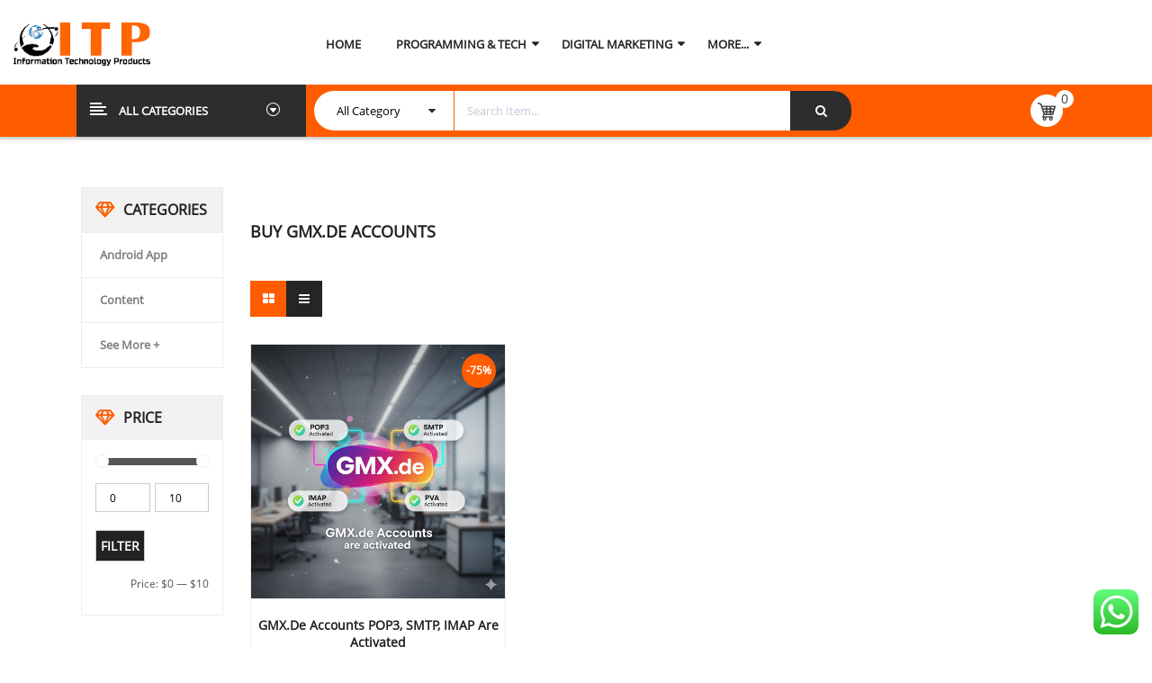

--- FILE ---
content_type: text/html; charset=UTF-8
request_url: https://www.informationtechnologyproduct.com/product-tag/buy-gmx-de-accounts/
body_size: 40185
content:
<!DOCTYPE html>
<html lang="en-US">
<head>
	<meta charset="UTF-8">
	<meta name="viewport" content="width=device-width, initial-scale=1.0, viewport-fit=cover" />		
<!-- Search Engine Optimization by Rank Math - https://rankmath.com/ -->
<title>Buy GMX.de Accounts Archives - SEO-Backlinks, On page SEO, Pay Per Review, Pay Per Call</title>
<meta name="robots" content="index, follow, max-snippet:-1, max-video-preview:-1, max-image-preview:large"/>
<link rel="canonical" href="https://www.informationtechnologyproduct.com/product-tag/buy-gmx-de-accounts/" />
<meta property="og:locale" content="en_US" />
<meta property="og:type" content="article" />
<meta property="og:title" content="Buy GMX.de Accounts Archives - SEO-Backlinks, On page SEO, Pay Per Review, Pay Per Call" />
<meta property="og:url" content="https://www.informationtechnologyproduct.com/product-tag/buy-gmx-de-accounts/" />
<meta property="og:site_name" content="Digital Marketing services marketplace" />
<meta property="article:publisher" content="https://www.facebook.com/ITservices11" />
<meta name="twitter:card" content="summary_large_image" />
<meta name="twitter:title" content="Buy GMX.de Accounts Archives - SEO-Backlinks, On page SEO, Pay Per Review, Pay Per Call" />
<meta name="twitter:label1" content="Products" />
<meta name="twitter:data1" content="1" />
<script type="application/ld+json" class="rank-math-schema">{"@context":"https://schema.org","@graph":[{"@type":"Organization","@id":"https://www.informationtechnologyproduct.com/#organization","name":"Onlinks Web Services Pvt Ltd","sameAs":["https://www.facebook.com/ITservices11"]},{"@type":"WebSite","@id":"https://www.informationtechnologyproduct.com/#website","url":"https://www.informationtechnologyproduct.com","name":"Digital Marketing services marketplace","alternateName":"Information Technology Product","publisher":{"@id":"https://www.informationtechnologyproduct.com/#organization"},"inLanguage":"en-US"},{"@type":"BreadcrumbList","@id":"https://www.informationtechnologyproduct.com/product-tag/buy-gmx-de-accounts/#breadcrumb","itemListElement":[{"@type":"ListItem","position":"1","item":{"@id":"https://www.informationtechnologyproduct.com","name":"Home"}},{"@type":"ListItem","position":"2","item":{"@id":"https://www.informationtechnologyproduct.com/product-tag/buy-gmx-de-accounts/","name":"Products tagged &ldquo;Buy GMX.de Accounts&rdquo;"}}]},{"@type":"CollectionPage","@id":"https://www.informationtechnologyproduct.com/product-tag/buy-gmx-de-accounts/#webpage","url":"https://www.informationtechnologyproduct.com/product-tag/buy-gmx-de-accounts/","name":"Buy GMX.de Accounts Archives - SEO-Backlinks, On page SEO, Pay Per Review, Pay Per Call","isPartOf":{"@id":"https://www.informationtechnologyproduct.com/#website"},"inLanguage":"en-US","breadcrumb":{"@id":"https://www.informationtechnologyproduct.com/product-tag/buy-gmx-de-accounts/#breadcrumb"}}]}</script>
<!-- /Rank Math WordPress SEO plugin -->

<link rel='dns-prefetch' href='//www.informationtechnologyproduct.com' />
<link rel="alternate" type="application/rss+xml" title="SEO-Backlinks, On page SEO, Pay Per Review, Pay Per Call &raquo; Feed" href="https://www.informationtechnologyproduct.com/feed/" />
<link rel="alternate" type="application/rss+xml" title="SEO-Backlinks, On page SEO, Pay Per Review, Pay Per Call &raquo; Comments Feed" href="https://www.informationtechnologyproduct.com/comments/feed/" />
<link rel="alternate" type="application/rss+xml" title="SEO-Backlinks, On page SEO, Pay Per Review, Pay Per Call &raquo; Buy GMX.de Accounts Tag Feed" href="https://www.informationtechnologyproduct.com/product-tag/buy-gmx-de-accounts/feed/" />
<style id='wp-img-auto-sizes-contain-inline-css' type='text/css'>
img:is([sizes=auto i],[sizes^="auto," i]){contain-intrinsic-size:3000px 1500px}
/*# sourceURL=wp-img-auto-sizes-contain-inline-css */
</style>
<link rel='stylesheet' id='ht_ctc_main_css-css' href='https://www.informationtechnologyproduct.com/wp-content/plugins/click-to-chat-for-whatsapp/new/inc/assets/css/main.css?ver=4.33' type='text/css' media='all' />
<style id='wp-emoji-styles-inline-css' type='text/css'>

	img.wp-smiley, img.emoji {
		display: inline !important;
		border: none !important;
		box-shadow: none !important;
		height: 1em !important;
		width: 1em !important;
		margin: 0 0.07em !important;
		vertical-align: -0.1em !important;
		background: none !important;
		padding: 0 !important;
	}
/*# sourceURL=wp-emoji-styles-inline-css */
</style>
<link rel='stylesheet' id='wp-block-library-css' href='https://www.informationtechnologyproduct.com/wp-includes/css/dist/block-library/style.min.css?ver=6.9' type='text/css' media='all' />
<style id='classic-theme-styles-inline-css' type='text/css'>
/*! This file is auto-generated */
.wp-block-button__link{color:#fff;background-color:#32373c;border-radius:9999px;box-shadow:none;text-decoration:none;padding:calc(.667em + 2px) calc(1.333em + 2px);font-size:1.125em}.wp-block-file__button{background:#32373c;color:#fff;text-decoration:none}
/*# sourceURL=/wp-includes/css/classic-themes.min.css */
</style>
<style id='woo-product-table-product-table-style-inline-css' type='text/css'>
.wp-block-woo-product-table-product-table .wpt-block-notable-placeholder{background-color:#f0f0f0;border:1px dashed #ccc;color:#666;font-size:16px;padding:20px;text-align:center}

/*# sourceURL=https://www.informationtechnologyproduct.com/wp-content/plugins/woo-product-table/build/ptoduct-table/style-index.css */
</style>
<style id='woo-product-table-tab-product-table-style-inline-css' type='text/css'>
.wpt-block-front-tab .tab-buttons{display:flex;flex-wrap:wrap;gap:5px;list-style:none;margin:0;padding:0}.wpt-block-front-tab .tab-button{background:#f1f1f1;border:1px solid #ccc;border-bottom:none;border-radius:5px 5px 0 0;cursor:pointer;list-style:none;margin-right:0;padding:10px 20px;transition:background .3s,color .3s}.wpt-block-front-tab .tab-button.active-tab{background:#fff;border-bottom:2px solid #fff;color:#333;font-weight:700;padding:9px 19px}.wpt-block-front-tab .tab-content{background:#fff;border:1px solid #ccc;border-radius:0 5px 5px 5px;display:none;padding:20px}.wpt-block-front-tab .tab-content.active-tab{display:block}.wpt-block-front-tab .tab-contents{margin-bottom:30px}.wpt-block-front-tab .tab-inside-post-content,.wpt-block-front-tab .tab-inside-pre-content{font-size:20px}

/*# sourceURL=https://www.informationtechnologyproduct.com/wp-content/plugins/woo-product-table/build/tab-product-table/style-index.css */
</style>
<style id='global-styles-inline-css' type='text/css'>
:root{--wp--preset--aspect-ratio--square: 1;--wp--preset--aspect-ratio--4-3: 4/3;--wp--preset--aspect-ratio--3-4: 3/4;--wp--preset--aspect-ratio--3-2: 3/2;--wp--preset--aspect-ratio--2-3: 2/3;--wp--preset--aspect-ratio--16-9: 16/9;--wp--preset--aspect-ratio--9-16: 9/16;--wp--preset--color--black: #000000;--wp--preset--color--cyan-bluish-gray: #abb8c3;--wp--preset--color--white: #ffffff;--wp--preset--color--pale-pink: #f78da7;--wp--preset--color--vivid-red: #cf2e2e;--wp--preset--color--luminous-vivid-orange: #ff6900;--wp--preset--color--luminous-vivid-amber: #fcb900;--wp--preset--color--light-green-cyan: #7bdcb5;--wp--preset--color--vivid-green-cyan: #00d084;--wp--preset--color--pale-cyan-blue: #8ed1fc;--wp--preset--color--vivid-cyan-blue: #0693e3;--wp--preset--color--vivid-purple: #9b51e0;--wp--preset--gradient--vivid-cyan-blue-to-vivid-purple: linear-gradient(135deg,rgb(6,147,227) 0%,rgb(155,81,224) 100%);--wp--preset--gradient--light-green-cyan-to-vivid-green-cyan: linear-gradient(135deg,rgb(122,220,180) 0%,rgb(0,208,130) 100%);--wp--preset--gradient--luminous-vivid-amber-to-luminous-vivid-orange: linear-gradient(135deg,rgb(252,185,0) 0%,rgb(255,105,0) 100%);--wp--preset--gradient--luminous-vivid-orange-to-vivid-red: linear-gradient(135deg,rgb(255,105,0) 0%,rgb(207,46,46) 100%);--wp--preset--gradient--very-light-gray-to-cyan-bluish-gray: linear-gradient(135deg,rgb(238,238,238) 0%,rgb(169,184,195) 100%);--wp--preset--gradient--cool-to-warm-spectrum: linear-gradient(135deg,rgb(74,234,220) 0%,rgb(151,120,209) 20%,rgb(207,42,186) 40%,rgb(238,44,130) 60%,rgb(251,105,98) 80%,rgb(254,248,76) 100%);--wp--preset--gradient--blush-light-purple: linear-gradient(135deg,rgb(255,206,236) 0%,rgb(152,150,240) 100%);--wp--preset--gradient--blush-bordeaux: linear-gradient(135deg,rgb(254,205,165) 0%,rgb(254,45,45) 50%,rgb(107,0,62) 100%);--wp--preset--gradient--luminous-dusk: linear-gradient(135deg,rgb(255,203,112) 0%,rgb(199,81,192) 50%,rgb(65,88,208) 100%);--wp--preset--gradient--pale-ocean: linear-gradient(135deg,rgb(255,245,203) 0%,rgb(182,227,212) 50%,rgb(51,167,181) 100%);--wp--preset--gradient--electric-grass: linear-gradient(135deg,rgb(202,248,128) 0%,rgb(113,206,126) 100%);--wp--preset--gradient--midnight: linear-gradient(135deg,rgb(2,3,129) 0%,rgb(40,116,252) 100%);--wp--preset--font-size--small: 13px;--wp--preset--font-size--medium: 20px;--wp--preset--font-size--large: 36px;--wp--preset--font-size--x-large: 42px;--wp--preset--spacing--20: 0.44rem;--wp--preset--spacing--30: 0.67rem;--wp--preset--spacing--40: 1rem;--wp--preset--spacing--50: 1.5rem;--wp--preset--spacing--60: 2.25rem;--wp--preset--spacing--70: 3.38rem;--wp--preset--spacing--80: 5.06rem;--wp--preset--shadow--natural: 6px 6px 9px rgba(0, 0, 0, 0.2);--wp--preset--shadow--deep: 12px 12px 50px rgba(0, 0, 0, 0.4);--wp--preset--shadow--sharp: 6px 6px 0px rgba(0, 0, 0, 0.2);--wp--preset--shadow--outlined: 6px 6px 0px -3px rgb(255, 255, 255), 6px 6px rgb(0, 0, 0);--wp--preset--shadow--crisp: 6px 6px 0px rgb(0, 0, 0);}:where(.is-layout-flex){gap: 0.5em;}:where(.is-layout-grid){gap: 0.5em;}body .is-layout-flex{display: flex;}.is-layout-flex{flex-wrap: wrap;align-items: center;}.is-layout-flex > :is(*, div){margin: 0;}body .is-layout-grid{display: grid;}.is-layout-grid > :is(*, div){margin: 0;}:where(.wp-block-columns.is-layout-flex){gap: 2em;}:where(.wp-block-columns.is-layout-grid){gap: 2em;}:where(.wp-block-post-template.is-layout-flex){gap: 1.25em;}:where(.wp-block-post-template.is-layout-grid){gap: 1.25em;}.has-black-color{color: var(--wp--preset--color--black) !important;}.has-cyan-bluish-gray-color{color: var(--wp--preset--color--cyan-bluish-gray) !important;}.has-white-color{color: var(--wp--preset--color--white) !important;}.has-pale-pink-color{color: var(--wp--preset--color--pale-pink) !important;}.has-vivid-red-color{color: var(--wp--preset--color--vivid-red) !important;}.has-luminous-vivid-orange-color{color: var(--wp--preset--color--luminous-vivid-orange) !important;}.has-luminous-vivid-amber-color{color: var(--wp--preset--color--luminous-vivid-amber) !important;}.has-light-green-cyan-color{color: var(--wp--preset--color--light-green-cyan) !important;}.has-vivid-green-cyan-color{color: var(--wp--preset--color--vivid-green-cyan) !important;}.has-pale-cyan-blue-color{color: var(--wp--preset--color--pale-cyan-blue) !important;}.has-vivid-cyan-blue-color{color: var(--wp--preset--color--vivid-cyan-blue) !important;}.has-vivid-purple-color{color: var(--wp--preset--color--vivid-purple) !important;}.has-black-background-color{background-color: var(--wp--preset--color--black) !important;}.has-cyan-bluish-gray-background-color{background-color: var(--wp--preset--color--cyan-bluish-gray) !important;}.has-white-background-color{background-color: var(--wp--preset--color--white) !important;}.has-pale-pink-background-color{background-color: var(--wp--preset--color--pale-pink) !important;}.has-vivid-red-background-color{background-color: var(--wp--preset--color--vivid-red) !important;}.has-luminous-vivid-orange-background-color{background-color: var(--wp--preset--color--luminous-vivid-orange) !important;}.has-luminous-vivid-amber-background-color{background-color: var(--wp--preset--color--luminous-vivid-amber) !important;}.has-light-green-cyan-background-color{background-color: var(--wp--preset--color--light-green-cyan) !important;}.has-vivid-green-cyan-background-color{background-color: var(--wp--preset--color--vivid-green-cyan) !important;}.has-pale-cyan-blue-background-color{background-color: var(--wp--preset--color--pale-cyan-blue) !important;}.has-vivid-cyan-blue-background-color{background-color: var(--wp--preset--color--vivid-cyan-blue) !important;}.has-vivid-purple-background-color{background-color: var(--wp--preset--color--vivid-purple) !important;}.has-black-border-color{border-color: var(--wp--preset--color--black) !important;}.has-cyan-bluish-gray-border-color{border-color: var(--wp--preset--color--cyan-bluish-gray) !important;}.has-white-border-color{border-color: var(--wp--preset--color--white) !important;}.has-pale-pink-border-color{border-color: var(--wp--preset--color--pale-pink) !important;}.has-vivid-red-border-color{border-color: var(--wp--preset--color--vivid-red) !important;}.has-luminous-vivid-orange-border-color{border-color: var(--wp--preset--color--luminous-vivid-orange) !important;}.has-luminous-vivid-amber-border-color{border-color: var(--wp--preset--color--luminous-vivid-amber) !important;}.has-light-green-cyan-border-color{border-color: var(--wp--preset--color--light-green-cyan) !important;}.has-vivid-green-cyan-border-color{border-color: var(--wp--preset--color--vivid-green-cyan) !important;}.has-pale-cyan-blue-border-color{border-color: var(--wp--preset--color--pale-cyan-blue) !important;}.has-vivid-cyan-blue-border-color{border-color: var(--wp--preset--color--vivid-cyan-blue) !important;}.has-vivid-purple-border-color{border-color: var(--wp--preset--color--vivid-purple) !important;}.has-vivid-cyan-blue-to-vivid-purple-gradient-background{background: var(--wp--preset--gradient--vivid-cyan-blue-to-vivid-purple) !important;}.has-light-green-cyan-to-vivid-green-cyan-gradient-background{background: var(--wp--preset--gradient--light-green-cyan-to-vivid-green-cyan) !important;}.has-luminous-vivid-amber-to-luminous-vivid-orange-gradient-background{background: var(--wp--preset--gradient--luminous-vivid-amber-to-luminous-vivid-orange) !important;}.has-luminous-vivid-orange-to-vivid-red-gradient-background{background: var(--wp--preset--gradient--luminous-vivid-orange-to-vivid-red) !important;}.has-very-light-gray-to-cyan-bluish-gray-gradient-background{background: var(--wp--preset--gradient--very-light-gray-to-cyan-bluish-gray) !important;}.has-cool-to-warm-spectrum-gradient-background{background: var(--wp--preset--gradient--cool-to-warm-spectrum) !important;}.has-blush-light-purple-gradient-background{background: var(--wp--preset--gradient--blush-light-purple) !important;}.has-blush-bordeaux-gradient-background{background: var(--wp--preset--gradient--blush-bordeaux) !important;}.has-luminous-dusk-gradient-background{background: var(--wp--preset--gradient--luminous-dusk) !important;}.has-pale-ocean-gradient-background{background: var(--wp--preset--gradient--pale-ocean) !important;}.has-electric-grass-gradient-background{background: var(--wp--preset--gradient--electric-grass) !important;}.has-midnight-gradient-background{background: var(--wp--preset--gradient--midnight) !important;}.has-small-font-size{font-size: var(--wp--preset--font-size--small) !important;}.has-medium-font-size{font-size: var(--wp--preset--font-size--medium) !important;}.has-large-font-size{font-size: var(--wp--preset--font-size--large) !important;}.has-x-large-font-size{font-size: var(--wp--preset--font-size--x-large) !important;}
:where(.wp-block-post-template.is-layout-flex){gap: 1.25em;}:where(.wp-block-post-template.is-layout-grid){gap: 1.25em;}
:where(.wp-block-term-template.is-layout-flex){gap: 1.25em;}:where(.wp-block-term-template.is-layout-grid){gap: 1.25em;}
:where(.wp-block-columns.is-layout-flex){gap: 2em;}:where(.wp-block-columns.is-layout-grid){gap: 2em;}
:root :where(.wp-block-pullquote){font-size: 1.5em;line-height: 1.6;}
/*# sourceURL=global-styles-inline-css */
</style>
<link rel='stylesheet' id='contact-form-7-css' href='https://www.informationtechnologyproduct.com/wp-content/plugins/contact-form-7/includes/css/styles.css?ver=6.1.4' type='text/css' media='all' />
<link rel='stylesheet' id='woocommerce-layout-css' href='https://www.informationtechnologyproduct.com/wp-content/plugins/woocommerce/assets/css/woocommerce-layout.css?ver=10.4.2' type='text/css' media='all' />
<link rel='stylesheet' id='woocommerce-smallscreen-css' href='https://www.informationtechnologyproduct.com/wp-content/plugins/woocommerce/assets/css/woocommerce-smallscreen.css?ver=10.4.2' type='text/css' media='only screen and (max-width: 768px)' />
<link rel='stylesheet' id='woocommerce-general-css' href='https://www.informationtechnologyproduct.com/wp-content/plugins/woocommerce/assets/css/woocommerce.css?ver=10.4.2' type='text/css' media='all' />
<style id='woocommerce-inline-inline-css' type='text/css'>
.woocommerce form .form-row .required { visibility: visible; }
/*# sourceURL=woocommerce-inline-inline-css */
</style>
<link rel='stylesheet' id='gateway-css' href='https://www.informationtechnologyproduct.com/wp-content/plugins/woocommerce-paypal-payments/modules/ppcp-button/assets/css/gateway.css?ver=3.3.1' type='text/css' media='all' />
<link rel='stylesheet' id='parent-style-css' href='https://www.informationtechnologyproduct.com/wp-content/themes/revo/style.css?ver=6.9' type='text/css' media='all' />
<link rel='stylesheet' id='elementor-frontend-css' href='https://www.informationtechnologyproduct.com/wp-content/plugins/elementor/assets/css/frontend.min.css?ver=3.33.5' type='text/css' media='all' />
<link rel='stylesheet' id='elementor-post-66-css' href='https://www.informationtechnologyproduct.com/wp-content/uploads/elementor/css/post-66.css?ver=1766047973' type='text/css' media='all' />
<link rel='stylesheet' id='elementor-pro-css' href='https://www.informationtechnologyproduct.com/wp-content/plugins/elementor-pro/assets/css/frontend.min.css?ver=3.5.2' type='text/css' media='all' />
<link rel='stylesheet' id='elementor-post-3945-css' href='https://www.informationtechnologyproduct.com/wp-content/uploads/elementor/css/post-3945.css?ver=1766047974' type='text/css' media='all' />
<link rel='stylesheet' id='elementor-post-4042-css' href='https://www.informationtechnologyproduct.com/wp-content/uploads/elementor/css/post-4042.css?ver=1766047974' type='text/css' media='all' />
<link rel='stylesheet' id='wc-custom-add-to-cart-css' href='https://www.informationtechnologyproduct.com/wp-content/plugins/woo-custom-add-to-cart-button/assets/css/wc-custom-add-to-cart.min.css?ver=1.2.6' type='text/css' media='all' />
<link rel='stylesheet' id='fancybox_css-css' href='https://www.informationtechnologyproduct.com/wp-content/plugins/sw_core/css/jquery.fancybox.css' type='text/css' media='all' />
<link rel='stylesheet' id='wpt-universal-pro-css' href='https://www.informationtechnologyproduct.com/wp-content/plugins/woo-product-table-pro/assets/css/universal-pro.css?ver=8.1.1' type='text/css' media='all' />
<link rel='stylesheet' id='wpt-fontello-css' href='https://www.informationtechnologyproduct.com/wp-content/plugins/woo-product-table/assets/fontello/css/wptfontelo.css?ver=5.0.7.1' type='text/css' media='all' />
<link rel='stylesheet' id='animate-css' href='https://www.informationtechnologyproduct.com/wp-content/plugins/woo-product-table/assets/fontello/css/animation.css?ver=5.0.7.1' type='text/css' media='all' />
<link rel='stylesheet' id='wpt-universal-css' href='https://www.informationtechnologyproduct.com/wp-content/plugins/woo-product-table/assets/css/universal.css?ver=5.0.7.1' type='text/css' media='all' />
<link rel='stylesheet' id='select2-css' href='https://www.informationtechnologyproduct.com/wp-content/plugins/woocommerce/assets/css/select2.css?ver=10.4.2' type='text/css' media='all' />
<link rel='stylesheet' id='mediaelement-css' href='https://www.informationtechnologyproduct.com/wp-includes/js/mediaelement/mediaelementplayer-legacy.min.css?ver=4.2.17' type='text/css' media='all' />
<link rel='stylesheet' id='wp-mediaelement-css' href='https://www.informationtechnologyproduct.com/wp-includes/js/mediaelement/wp-mediaelement.min.css?ver=6.9' type='text/css' media='all' />
<link rel='stylesheet' id='bootstrap-css' href='https://www.informationtechnologyproduct.com/wp-content/themes/revo/css/bootstrap.min.css' type='text/css' media='all' />
<link rel='stylesheet' id='fontawesome-css' href='https://www.informationtechnologyproduct.com/wp-content/themes/revo/css/font-awesome.min.css' type='text/css' media='all' />
<link rel='stylesheet' id='revo_css-css' href='https://www.informationtechnologyproduct.com/wp-content/themes/revo/css/app-default.css' type='text/css' media='all' />
<style id='revo_css-inline-css' type='text/css'>
@media (min-width: 1200px){.container, .wide-1650 .container{ max-width: 1100px }}
/*# sourceURL=revo_css-inline-css */
</style>
<link rel='stylesheet' id='revo_responsive_css-css' href='https://www.informationtechnologyproduct.com/wp-content/themes/revo/css/app-responsive.css' type='text/css' media='all' />
<link rel='stylesheet' id='revo_child_css-css' href='https://www.informationtechnologyproduct.com/wp-content/themes/revo-child-theme/style.css' type='text/css' media='all' />
<link rel='stylesheet' id='sib-front-css-css' href='https://www.informationtechnologyproduct.com/wp-content/plugins/mailin/css/mailin-front.css?ver=6.9' type='text/css' media='all' />
<link rel='stylesheet' id='elementor-gf-local-roboto-css' href='https://www.informationtechnologyproduct.com/wp-content/uploads/elementor/google-fonts/css/roboto.css?ver=1742276691' type='text/css' media='all' />
<link rel='stylesheet' id='elementor-gf-local-robotoslab-css' href='https://www.informationtechnologyproduct.com/wp-content/uploads/elementor/google-fonts/css/robotoslab.css?ver=1742320135' type='text/css' media='all' />
<script type="text/template" id="tmpl-variation-template">
	<div class="woocommerce-variation-description">{{{ data.variation.variation_description }}}</div>
	<div class="woocommerce-variation-price">{{{ data.variation.price_html }}}</div>
	<div class="woocommerce-variation-availability">{{{ data.variation.availability_html }}}</div>
</script>
<script type="text/template" id="tmpl-unavailable-variation-template">
	<p role="alert">Sorry, this product is unavailable. Please choose a different combination.</p>
</script>
<script type="text/javascript" src="https://www.informationtechnologyproduct.com/wp-includes/js/jquery/jquery.min.js?ver=3.7.1" id="jquery-core-js"></script>
<script type="text/javascript" src="https://www.informationtechnologyproduct.com/wp-includes/js/jquery/jquery-migrate.min.js?ver=3.4.1" id="jquery-migrate-js"></script>
<script type="text/javascript" src="https://www.informationtechnologyproduct.com/wp-content/plugins/woocommerce/assets/js/jquery-blockui/jquery.blockUI.min.js?ver=2.7.0-wc.10.4.2" id="wc-jquery-blockui-js" data-wp-strategy="defer"></script>
<script type="text/javascript" src="https://www.informationtechnologyproduct.com/wp-content/plugins/woocommerce/assets/js/js-cookie/js.cookie.min.js?ver=2.1.4-wc.10.4.2" id="wc-js-cookie-js" data-wp-strategy="defer"></script>
<script type="text/javascript" id="woocommerce-js-extra">
/* <![CDATA[ */
var woocommerce_params = {"ajax_url":"/wp-admin/admin-ajax.php","wc_ajax_url":"/?wc-ajax=%%endpoint%%","i18n_password_show":"Show password","i18n_password_hide":"Hide password"};
//# sourceURL=woocommerce-js-extra
/* ]]> */
</script>
<script type="text/javascript" src="https://www.informationtechnologyproduct.com/wp-content/plugins/woocommerce/assets/js/frontend/woocommerce.min.js?ver=10.4.2" id="woocommerce-js" defer="defer" data-wp-strategy="defer"></script>
<script type="text/javascript" src="https://www.informationtechnologyproduct.com/wp-includes/js/underscore.min.js?ver=1.13.7" id="underscore-js"></script>
<script type="text/javascript" id="wp-util-js-extra">
/* <![CDATA[ */
var _wpUtilSettings = {"ajax":{"url":"/wp-admin/admin-ajax.php"}};
//# sourceURL=wp-util-js-extra
/* ]]> */
</script>
<script type="text/javascript" src="https://www.informationtechnologyproduct.com/wp-includes/js/wp-util.min.js?ver=6.9" id="wp-util-js"></script>
<script type="text/javascript" src="https://www.informationtechnologyproduct.com/wp-content/plugins/woocommerce/assets/js/select2/select2.full.min.js?ver=4.0.3-wc.10.4.2" id="wc-select2-js" defer="defer" data-wp-strategy="defer"></script>
<script type="text/javascript" id="sib-front-js-js-extra">
/* <![CDATA[ */
var sibErrMsg = {"invalidMail":"Please fill out valid email address","requiredField":"Please fill out required fields","invalidDateFormat":"Please fill out valid date format","invalidSMSFormat":"Please fill out valid phone number"};
var ajax_sib_front_object = {"ajax_url":"https://www.informationtechnologyproduct.com/wp-admin/admin-ajax.php","ajax_nonce":"c6abbcc33b","flag_url":"https://www.informationtechnologyproduct.com/wp-content/plugins/mailin/img/flags/"};
//# sourceURL=sib-front-js-js-extra
/* ]]> */
</script>
<script type="text/javascript" src="https://www.informationtechnologyproduct.com/wp-content/plugins/mailin/js/mailin-front.js?ver=1763536623" id="sib-front-js-js"></script>
<link rel="https://api.w.org/" href="https://www.informationtechnologyproduct.com/wp-json/" /><link rel="alternate" title="JSON" type="application/json" href="https://www.informationtechnologyproduct.com/wp-json/wp/v2/product_tag/1485" /><link rel="EditURI" type="application/rsd+xml" title="RSD" href="https://www.informationtechnologyproduct.com/xmlrpc.php?rsd" />
<meta name="generator" content="WordPress 6.9" />
<!-- TrustBox script -->
<script type="text/javascript" src="//widget.trustpilot.com/bootstrap/v5/tp.widget.bootstrap.min.js" async></script>
<!-- End TrustBox script -->

<meta name="norton-safeweb-site-verification" content="DF8T84SHA99T2JF1BKPHLTXHD8JU8JIG6UW53PB0X5Q7CTCRJTIVDF9FXOJFJBCD8E5V7TQJJ2O8OE5ZT5ND2HBJPCWGQ2IZTC9LXIHHKASWYPJKK2LCISEGL3C42ET-" />

<!-- Google tag (gtag.js) -->
<script async src="https://www.googletagmanager.com/gtag/js?id=AW-17377287984"></script>
<script>
  window.dataLayer = window.dataLayer || [];
  function gtag(){dataLayer.push(arguments);}
  gtag('js', new Date());

  gtag('config', 'AW-17377287984');
</script><script type="text/javascript">
						(function () {
							window.siqConfig = {
								engineKey: "536ae98d68c545f789090b6cc1ef9631"
							};
							window.siqConfig.baseUrl = "//pub.searchiq.co/";
							window.siqConfig.preview = true;
							var script = document.createElement("SCRIPT");
							script.src = window.siqConfig.baseUrl + "js/container/siq-container-2.js?cb=" + (Math.floor(Math.random()*999999)) + "&engineKey=" + siqConfig.engineKey;
							script.id = "siq-container";
							document.getElementsByTagName("HEAD")[0].appendChild(script);
						})();
					</script>	<noscript><style>.woocommerce-product-gallery{ opacity: 1 !important; }</style></noscript>
	<meta name="generator" content="Elementor 3.33.5; features: e_font_icon_svg, additional_custom_breakpoints; settings: css_print_method-external, google_font-enabled, font_display-auto">
<script type="text/javascript" src="https://cdn.brevo.com/js/sdk-loader.js" async></script>
<script type="text/javascript">
  window.Brevo = window.Brevo || [];
  window.Brevo.push(['init', {"client_key":"dih31w438vn6rt2s8uzkhh1k","email_id":null,"push":{"customDomain":"https:\/\/www.informationtechnologyproduct.com\/wp-content\/plugins\/mailin\/"},"service_worker_url":"wonderpush-worker-loader.min.js?webKey=03009416519c828dd1709d3c7d271c19ef64cf6197bc61821d5e0778b17eaba1","frame_url":"brevo-frame.html"}]);
</script><script type="text/javascript" src="https://cdn.by.wonderpush.com/sdk/1.1/wonderpush-loader.min.js" async></script>
<script type="text/javascript">
  window.WonderPush = window.WonderPush || [];
  window.WonderPush.push(['init', {"customDomain":"https:\/\/www.informationtechnologyproduct.com\/wp-content\/plugins\/mailin\/","serviceWorkerUrl":"wonderpush-worker-loader.min.js?webKey=03009416519c828dd1709d3c7d271c19ef64cf6197bc61821d5e0778b17eaba1","frameUrl":"wonderpush.min.html","webKey":"03009416519c828dd1709d3c7d271c19ef64cf6197bc61821d5e0778b17eaba1"}]);
</script>			<style>
				.e-con.e-parent:nth-of-type(n+4):not(.e-lazyloaded):not(.e-no-lazyload),
				.e-con.e-parent:nth-of-type(n+4):not(.e-lazyloaded):not(.e-no-lazyload) * {
					background-image: none !important;
				}
				@media screen and (max-height: 1024px) {
					.e-con.e-parent:nth-of-type(n+3):not(.e-lazyloaded):not(.e-no-lazyload),
					.e-con.e-parent:nth-of-type(n+3):not(.e-lazyloaded):not(.e-no-lazyload) * {
						background-image: none !important;
					}
				}
				@media screen and (max-height: 640px) {
					.e-con.e-parent:nth-of-type(n+2):not(.e-lazyloaded):not(.e-no-lazyload),
					.e-con.e-parent:nth-of-type(n+2):not(.e-lazyloaded):not(.e-no-lazyload) * {
						background-image: none !important;
					}
				}
			</style>
			<!-- Google tag (gtag.js) -->
<script async src="https://www.googletagmanager.com/gtag/js?id=G-NY4TKYZHQQ"></script>
<script>
  window.dataLayer = window.dataLayer || [];
  function gtag(){dataLayer.push(arguments);}
  gtag('js', new Date());

  gtag('config', 'G-NY4TKYZHQQ');
</script><style></style><link rel="icon" href="https://www.informationtechnologyproduct.com/wp-content/uploads/2022/10/logo__1_-removebg-preview-2.png" sizes="32x32" />
<link rel="icon" href="https://www.informationtechnologyproduct.com/wp-content/uploads/2022/10/logo__1_-removebg-preview-2.png" sizes="192x192" />
<link rel="apple-touch-icon" href="https://www.informationtechnologyproduct.com/wp-content/uploads/2022/10/logo__1_-removebg-preview-2.png" />
<meta name="msapplication-TileImage" content="https://www.informationtechnologyproduct.com/wp-content/uploads/2022/10/logo__1_-removebg-preview-2.png" />
</head>
<body class="archive tax-product_tag term-buy-gmx-de-accounts term-1485 wp-theme-revo wp-child-theme-revo-child-theme theme-revo wpt_device_desktop woocommerce woocommerce-page woocommerce-no-js wpt_table_body wpt-body-Product_Table elementor-default elementor-kit-66">

		<div data-elementor-type="header" data-elementor-id="3945" class="elementor elementor-3945 elementor-location-header">
		<div class="elementor-section-wrap">
					<section class="elementor-section elementor-top-section elementor-element elementor-element-29cd455 elementor-section-full_width header header-style1 header-elementor-style1 elementor-section-height-default elementor-section-height-default" data-id="29cd455" data-element_type="section" id="header" data-settings="{&quot;background_background&quot;:&quot;classic&quot;}">
						<div class="elementor-container elementor-column-gap-default">
					<div class="elementor-column elementor-col-100 elementor-top-column elementor-element elementor-element-81648c9" data-id="81648c9" data-element_type="column">
			<div class="elementor-widget-wrap elementor-element-populated">
						<section class="elementor-section elementor-inner-section elementor-element elementor-element-c80a813 header-mid header-menu fix-center elementor-section-full_width elementor-section-height-default elementor-section-height-default" data-id="c80a813" data-element_type="section">
						<div class="elementor-container elementor-column-gap-default">
					<div class="elementor-column elementor-col-25 elementor-inner-column elementor-element elementor-element-08f570f top-header" data-id="08f570f" data-element_type="column">
			<div class="elementor-widget-wrap elementor-element-populated">
						<div class="elementor-element elementor-element-96b558f elementor-widget elementor-widget-image" data-id="96b558f" data-element_type="widget" data-widget_type="image.default">
				<div class="elementor-widget-container">
																<a href="https://www.informationtechnologyproduct.com">
							<img width="200" height="63" src="https://www.informationtechnologyproduct.com/wp-content/uploads/2020/06/logo__1_-removebg-preview.png" class="attachment-full size-full wp-image-7997" alt="ITP Logo" srcset="https://www.informationtechnologyproduct.com/wp-content/uploads/2020/06/logo__1_-removebg-preview.png 200w, https://www.informationtechnologyproduct.com/wp-content/uploads/2020/06/logo__1_-removebg-preview-150x47.png 150w" sizes="(max-width: 200px) 100vw, 200px" />								</a>
															</div>
				</div>
					</div>
		</div>
				<div class="elementor-column elementor-col-25 elementor-inner-column elementor-element elementor-element-563fc73 elementor-hidden-phone" data-id="563fc73" data-element_type="column">
			<div class="elementor-widget-wrap">
							</div>
		</div>
				<div class="elementor-column elementor-col-25 elementor-inner-column elementor-element elementor-element-b7e8a8c elementor-hidden-phone" data-id="b7e8a8c" data-element_type="column">
			<div class="elementor-widget-wrap elementor-element-populated">
						<div class="elementor-element elementor-element-d8f2bb3 elementor-widget elementor-widget-wp-widget-sw_primary_menu" data-id="d8f2bb3" data-element_type="widget" data-widget_type="wp-widget-sw_primary_menu.default">
				<div class="elementor-widget-container">
									<div id="main-menu" class="main-menu pull-left clearfix">			<nav id="primary-menu" class="primary-menu">				<div class="mid-header clearfix">					<div class="navbar-inner navbar-inverse">												<div class="resmenu-container"><button class="navbar-toggle bt_menusb" type="button" data-target="#ResMenuSB">
				<span class="sr-only">Toggle navigation</span>
				<span class="icon-bar"></span>
				<span class="icon-bar"></span>
				<span class="icon-bar"></span>
			</button></div><ul id="menu-newmenu-1" class="nav nav-pills nav-css revo-menures"><li class="menu-home"><a class="item-link elementor-item" href="https://www.informationtechnologyproduct.com/"><span class="menu-title">Home</span></a></li>
<li class="dropdown menu-programming-tech"><a class="item-link elementor-item dropdown-toggle" data-toogle="dropdown"><span class="menu-title">Programming &#038; Tech</span></a>
<ul class="dropdown-menu">
	<li class="menu-wordpress"><a href="https://www.informationtechnologyproduct.com/product/wordpress/"><span class="menu-title">WordPress</span></a></li>
	<li class="menu-website-builders-cms"><a href="https://www.informationtechnologyproduct.com/product/website-builders-cms/"><span class="menu-title">Website Builders &#038; CMS</span></a></li>
	<li class="menu-game-development"><a href="https://www.informationtechnologyproduct.com/product/game-development/"><span class="menu-title">Game Development</span></a></li>
	<li class="menu-development-for-streamers"><a href="https://www.informationtechnologyproduct.com/product/development-for-streamers/"><span class="menu-title">Development for Streamers</span></a></li>
	<li class="menu-web-programming"><a href="https://www.informationtechnologyproduct.com/product/web-programming/"><span class="menu-title">Web Programming</span></a></li>
	<li class="menu-website-correction"><a href="https://www.informationtechnologyproduct.com/product/website-correction/"><span class="menu-title">Website Correction</span></a></li>
	<li class="menu-e-commerce-development"><a href="https://www.informationtechnologyproduct.com/product/e-commerce-development/"><span class="menu-title">E-Commerce Development</span></a></li>
	<li class="menu-mobile-apps"><a href="https://www.informationtechnologyproduct.com/product-category/android-app/"><span class="menu-title">Mobile Apps</span></a></li>
	<li class="menu-desktop-applications"><a href="https://www.informationtechnologyproduct.com/product/desktop-applications/"><span class="menu-title">Desktop Applications</span></a></li>
	<li class="menu-chatbots"><a href="https://www.informationtechnologyproduct.com/product/chatbots/"><span class="menu-title">Chatbots</span></a></li>
	<li class="menu-support-it"><a href="https://www.informationtechnologyproduct.com/product/support-it/"><span class="menu-title">Support &#038; IT</span></a></li>
	<li class="menu-online-coding-lessons"><a href="https://www.informationtechnologyproduct.com/product/online-coding-lessons/"><span class="menu-title">Online Coding Lessons</span></a></li>
	<li class="menu-cybersecurity-data-protection"><a href="https://www.informationtechnologyproduct.com/product/cybersecurity-data-protection/"><span class="menu-title">Cybersecurity &#038; Data Protection</span></a></li>
	<li class="menu-get-your-website-in-a-few-steps"><a href="#"><span class="menu-title">Get Your Website in a Few Steps</span></a></li>
	<li class="menu-electronics-engineering"><a href="#"><span class="menu-title">Electronics Engineering</span></a></li>
	<li class="menu-convert-files"><a href="https://www.informationtechnologyproduct.com/product/convert-files/"><span class="menu-title">Convert Files</span></a></li>
	<li class="menu-user-testing"><a href="https://www.informationtechnologyproduct.com/product/user-testing/"><span class="menu-title">User Testing</span></a></li>
	<li class="menu-qa-review"><a href="https://www.informationtechnologyproduct.com/product/qa-review/"><span class="menu-title">QA &#038; Review</span></a></li>
	<li class="menu-blockchain-cryptocurrency"><a href="https://www.informationtechnologyproduct.com/product/blockchain-cryptocurrency/"><span class="menu-title">Blockchain &#038; Cryptocurrency</span></a></li>
	<li class="menu-data-science"><a href="https://www.informationtechnologyproduct.com/product/data-science/"><span class="menu-title">Data Science</span></a></li>
	<li class="menu-databases"><a href="https://www.informationtechnologyproduct.com/product/databases/"><span class="menu-title">Databases</span></a></li>
	<li class="menu-data-processing"><a href="https://www.informationtechnologyproduct.com/product/data-processing/"><span class="menu-title">Data Processing</span></a></li>
	<li class="menu-data-engineering"><a href="https://www.informationtechnologyproduct.com/product-category/digital-marketing/data-engineering/"><span class="menu-title">Data Engineering</span></a></li>
</ul>
</li>
<li class="dropdown menu-digital-marketing"><a class="item-link elementor-item dropdown-toggle" data-toogle="dropdown"><span class="menu-title">Digital Marketing</span></a>
<ul class="dropdown-menu">
	<li class="menu-social-media-marketing"><a href="https://www.informationtechnologyproduct.com/product/social-media-management/"><span class="menu-title">Social Media Marketing</span></a></li>
	<li class="menu-social-media-advertising"><a href="https://www.informationtechnologyproduct.com/product-category/digital-marketing/social-media-advertising/"><span class="menu-title">Social Media Advertising</span></a></li>
	<li class="menu-search-engine-optimization"><a href="https://www.informationtechnologyproduct.com/product-category/digital-marketing/seo/"><span class="menu-title">Search Engine Optimization</span></a></li>
	<li class="menu-local-seo"><a href="#"><span class="menu-title">Local SEO</span></a></li>
	<li class="menu-marketing-strategy"><a href="https://www.informationtechnologyproduct.com/product-category/digital-marketing/marketing-strategy/"><span class="menu-title">Marketing Strategy</span></a></li>
	<li class="menu-public-relations"><a href="https://www.informationtechnologyproduct.com/product-category/digital-marketing/public-relation/"><span class="menu-title">Public Relations</span></a></li>
	<li class="menu-content-marketing"><a href="https://www.informationtechnologyproduct.com/product-category/digital-marketing/content-marketing/"><span class="menu-title">Content Marketing</span></a></li>
	<li class="menu-video-marketing"><a href="https://www.informationtechnologyproduct.com/product-category/digital-marketing/video-marketing/"><span class="menu-title">Video Marketing</span></a></li>
	<li class="menu-email-marketing"><a href="https://www.informationtechnologyproduct.com/product-category/digital-marketing/e-mail-marketing/"><span class="menu-title">Email Marketing</span></a></li>
	<li class="menu-web-analytics"><a href="https://www.informationtechnologyproduct.com/product-category/digital-marketing/web-analytics/"><span class="menu-title">Web Analytics</span></a></li>
	<li class="menu-text-message-marketing"><a href="https://www.informationtechnologyproduct.com/product-category/digital-marketing/text-message-marketing/"><span class="menu-title">Text Message Marketing</span></a></li>
	<li class="menu-ppc"><a href="https://www.informationtechnologyproduct.com/product-category/digital-marketing/ppc/"><span class="menu-title">PPC</span></a></li>
	<li class="menu-app-design"><a href="https://www.informationtechnologyproduct.com/product/app-design/"><span class="menu-title">App Design</span></a></li>
</ul>
</li>
<li class="menu-about-as"><a class="item-link elementor-item" href="https://www.informationtechnologyproduct.com/about-as/"><span class="menu-title">About As</span></a></li>
</ul>					</div>				</div>			</nav>		</div>					</div>
				</div>
					</div>
		</div>
				<div class="elementor-column elementor-col-25 elementor-inner-column elementor-element elementor-element-e24f1bb contact-us-header" data-id="e24f1bb" data-element_type="column">
			<div class="elementor-widget-wrap">
							</div>
		</div>
					</div>
		</section>
				<section class="elementor-section elementor-inner-section elementor-element elementor-element-710c0dd header-bottom elementor-section-boxed elementor-section-height-default elementor-section-height-default" data-id="710c0dd" data-element_type="section">
						<div class="elementor-container elementor-column-gap-default">
					<div class="elementor-column elementor-col-33 elementor-inner-column elementor-element elementor-element-c720ff9 vertical_megamenu vertical_megamenu-header" data-id="c720ff9" data-element_type="column">
			<div class="elementor-widget-wrap elementor-element-populated">
						<div class="elementor-element elementor-element-e794caf elementor-widget elementor-widget-wp-widget-sw_vertical_menu" data-id="e794caf" data-element_type="widget" data-widget_type="wp-widget-sw_vertical_menu.default">
				<div class="elementor-widget-container">
							<div class="vertical_megamenu-header pull-left">			<div class="mega-left-title">				<span>All Categories</span>			</div>			<div class="vc_wp_custommenu wpb_content_element">				<div class="wrapper_vertical_menu vertical_megamenu" data-number="9" data-moretext="See More" data-lesstext="See Less">							<div class="resmenu-container"><button class="navbar-toggle bt_menusb" type="button" data-target="#ResMenuSB">
				<span class="sr-only">Toggle navigation</span>
				<span class="icon-bar"></span>
				<span class="icon-bar"></span>
				<span class="icon-bar"></span>
			</button></div><ul id="menu-newmenu-3" class="nav vertical-megamenu revo-menures"><li class="menu-home"><a class="item-link elementor-item" href="https://www.informationtechnologyproduct.com/"><span class="menu-title">Home</span></a></li>
<li class="dropdown menu-programming-tech"><a class="item-link elementor-item dropdown-toggle" data-toogle="dropdown"><span class="menu-title">Programming &#038; Tech</span></a>
<ul class="dropdown-menu">
	<li class="menu-wordpress"><a href="https://www.informationtechnologyproduct.com/product/wordpress/"><span class="menu-title">WordPress</span></a></li>
	<li class="menu-website-builders-cms"><a href="https://www.informationtechnologyproduct.com/product/website-builders-cms/"><span class="menu-title">Website Builders &#038; CMS</span></a></li>
	<li class="menu-game-development"><a href="https://www.informationtechnologyproduct.com/product/game-development/"><span class="menu-title">Game Development</span></a></li>
	<li class="menu-development-for-streamers"><a href="https://www.informationtechnologyproduct.com/product/development-for-streamers/"><span class="menu-title">Development for Streamers</span></a></li>
	<li class="menu-web-programming"><a href="https://www.informationtechnologyproduct.com/product/web-programming/"><span class="menu-title">Web Programming</span></a></li>
	<li class="menu-website-correction"><a href="https://www.informationtechnologyproduct.com/product/website-correction/"><span class="menu-title">Website Correction</span></a></li>
	<li class="menu-e-commerce-development"><a href="https://www.informationtechnologyproduct.com/product/e-commerce-development/"><span class="menu-title">E-Commerce Development</span></a></li>
	<li class="menu-mobile-apps"><a href="https://www.informationtechnologyproduct.com/product-category/android-app/"><span class="menu-title">Mobile Apps</span></a></li>
	<li class="menu-desktop-applications"><a href="https://www.informationtechnologyproduct.com/product/desktop-applications/"><span class="menu-title">Desktop Applications</span></a></li>
	<li class="menu-chatbots"><a href="https://www.informationtechnologyproduct.com/product/chatbots/"><span class="menu-title">Chatbots</span></a></li>
	<li class="menu-support-it"><a href="https://www.informationtechnologyproduct.com/product/support-it/"><span class="menu-title">Support &#038; IT</span></a></li>
	<li class="menu-online-coding-lessons"><a href="https://www.informationtechnologyproduct.com/product/online-coding-lessons/"><span class="menu-title">Online Coding Lessons</span></a></li>
	<li class="menu-cybersecurity-data-protection"><a href="https://www.informationtechnologyproduct.com/product/cybersecurity-data-protection/"><span class="menu-title">Cybersecurity &#038; Data Protection</span></a></li>
	<li class="menu-get-your-website-in-a-few-steps"><a href="#"><span class="menu-title">Get Your Website in a Few Steps</span></a></li>
	<li class="menu-electronics-engineering"><a href="#"><span class="menu-title">Electronics Engineering</span></a></li>
	<li class="menu-convert-files"><a href="https://www.informationtechnologyproduct.com/product/convert-files/"><span class="menu-title">Convert Files</span></a></li>
	<li class="menu-user-testing"><a href="https://www.informationtechnologyproduct.com/product/user-testing/"><span class="menu-title">User Testing</span></a></li>
	<li class="menu-qa-review"><a href="https://www.informationtechnologyproduct.com/product/qa-review/"><span class="menu-title">QA &#038; Review</span></a></li>
	<li class="menu-blockchain-cryptocurrency"><a href="https://www.informationtechnologyproduct.com/product/blockchain-cryptocurrency/"><span class="menu-title">Blockchain &#038; Cryptocurrency</span></a></li>
	<li class="menu-data-science"><a href="https://www.informationtechnologyproduct.com/product/data-science/"><span class="menu-title">Data Science</span></a></li>
	<li class="menu-databases"><a href="https://www.informationtechnologyproduct.com/product/databases/"><span class="menu-title">Databases</span></a></li>
	<li class="menu-data-processing"><a href="https://www.informationtechnologyproduct.com/product/data-processing/"><span class="menu-title">Data Processing</span></a></li>
	<li class="menu-data-engineering"><a href="https://www.informationtechnologyproduct.com/product-category/digital-marketing/data-engineering/"><span class="menu-title">Data Engineering</span></a></li>
</ul>
</li>
<li class="dropdown menu-digital-marketing"><a class="item-link elementor-item dropdown-toggle" data-toogle="dropdown"><span class="menu-title">Digital Marketing</span></a>
<ul class="dropdown-menu">
	<li class="menu-social-media-marketing"><a href="https://www.informationtechnologyproduct.com/product/social-media-management/"><span class="menu-title">Social Media Marketing</span></a></li>
	<li class="menu-social-media-advertising"><a href="https://www.informationtechnologyproduct.com/product-category/digital-marketing/social-media-advertising/"><span class="menu-title">Social Media Advertising</span></a></li>
	<li class="menu-search-engine-optimization"><a href="https://www.informationtechnologyproduct.com/product-category/digital-marketing/seo/"><span class="menu-title">Search Engine Optimization</span></a></li>
	<li class="menu-local-seo"><a href="#"><span class="menu-title">Local SEO</span></a></li>
	<li class="menu-marketing-strategy"><a href="https://www.informationtechnologyproduct.com/product-category/digital-marketing/marketing-strategy/"><span class="menu-title">Marketing Strategy</span></a></li>
	<li class="menu-public-relations"><a href="https://www.informationtechnologyproduct.com/product-category/digital-marketing/public-relation/"><span class="menu-title">Public Relations</span></a></li>
	<li class="menu-content-marketing"><a href="https://www.informationtechnologyproduct.com/product-category/digital-marketing/content-marketing/"><span class="menu-title">Content Marketing</span></a></li>
	<li class="menu-video-marketing"><a href="https://www.informationtechnologyproduct.com/product-category/digital-marketing/video-marketing/"><span class="menu-title">Video Marketing</span></a></li>
	<li class="menu-email-marketing"><a href="https://www.informationtechnologyproduct.com/product-category/digital-marketing/e-mail-marketing/"><span class="menu-title">Email Marketing</span></a></li>
	<li class="menu-web-analytics"><a href="https://www.informationtechnologyproduct.com/product-category/digital-marketing/web-analytics/"><span class="menu-title">Web Analytics</span></a></li>
	<li class="menu-text-message-marketing"><a href="https://www.informationtechnologyproduct.com/product-category/digital-marketing/text-message-marketing/"><span class="menu-title">Text Message Marketing</span></a></li>
	<li class="menu-ppc"><a href="https://www.informationtechnologyproduct.com/product-category/digital-marketing/ppc/"><span class="menu-title">PPC</span></a></li>
	<li class="menu-app-design"><a href="https://www.informationtechnologyproduct.com/product/app-design/"><span class="menu-title">App Design</span></a></li>
</ul>
</li>
<li class="menu-about-as"><a class="item-link elementor-item" href="https://www.informationtechnologyproduct.com/about-as/"><span class="menu-title">About As</span></a></li>
</ul>				</div>			</div>		</div>					</div>
				</div>
					</div>
		</div>
				<div class="elementor-column elementor-col-33 elementor-inner-column elementor-element elementor-element-80b2503 search-cate" data-id="80b2503" data-element_type="column">
			<div class="elementor-widget-wrap elementor-element-populated">
						<div class="elementor-element elementor-element-02ae6fe elementor-widget elementor-widget-wp-widget-sw_ajax_woocommerce_search" data-id="02ae6fe" data-element_type="widget" data-widget_type="wp-widget-sw_ajax_woocommerce_search.default">
				<div class="elementor-widget-container">
					<div class="revo_top swsearch-wrapper revo_search_default clearfix">
<div class="top-form top-search ">
	<div class="topsearch-entry">
									
		<form method="GET" action="https://www.informationtechnologyproduct.com/">
		<div id="sw_woo_search_1" class="search input-group" 
			data-height_image="50" 
			data-width_image="40" 
			data-show_image="1" 
			data-show_price="1" 
			data-character="3" 
			data-limit="5"
			data-search_type="0"
			>
						<div class="cat-wrapper">
				<label class="label-search">
					<select name="category_product" class="s1_option category-selection">
						<option value="">All Category</option>
																				<option value="android-app">Android App</option>
															
							
												
																				<option value="content">Content</option>
															
							
												
																				<option value="digital-marketing">Digital Marketing</option>
															
							
																							<option value="content-marketing">&nbsp;&nbsp;&nbsp;&nbsp;&nbsp;&nbsp;Content Marketing</option>
																						
																																<option value="data-engineering">&nbsp;&nbsp;&nbsp;&nbsp;&nbsp;&nbsp;Data Engineering</option>
																						
																																<option value="e-mail-marketing">&nbsp;&nbsp;&nbsp;&nbsp;&nbsp;&nbsp;Email Marketing</option>
																						
																																<option value="local-seo">&nbsp;&nbsp;&nbsp;&nbsp;&nbsp;&nbsp;Local SEO</option>
																						
																																<option value="marketing-strategy">&nbsp;&nbsp;&nbsp;&nbsp;&nbsp;&nbsp;Marketing strategy</option>
																						
																																<option value="ppc">&nbsp;&nbsp;&nbsp;&nbsp;&nbsp;&nbsp;PPC</option>
																						
																																<option value="public-relation">&nbsp;&nbsp;&nbsp;&nbsp;&nbsp;&nbsp;Public Relation</option>
																						
																																<option value="seo">&nbsp;&nbsp;&nbsp;&nbsp;&nbsp;&nbsp;Search Engine Optimization</option>
																						
																																<option value="smm">&nbsp;&nbsp;&nbsp;&nbsp;&nbsp;&nbsp;SMM</option>
																						
																																<option value="social-media-advertising">&nbsp;&nbsp;&nbsp;&nbsp;&nbsp;&nbsp;Social Media Advertising</option>
																						
																																<option value="text-message-marketing">&nbsp;&nbsp;&nbsp;&nbsp;&nbsp;&nbsp;Text Message Marketing</option>
																						
																																<option value="video-marketing">&nbsp;&nbsp;&nbsp;&nbsp;&nbsp;&nbsp;Video Marketing</option>
																						
																																<option value="web-analytics">&nbsp;&nbsp;&nbsp;&nbsp;&nbsp;&nbsp;Web Analytics</option>
																						
																		
																		<option value="wordpress-archives">&nbsp;&nbsp;&nbsp;&nbsp;&nbsp;&nbsp;&nbsp;&nbsp;&nbsp;&nbsp;&nbsp;&nbsp;Wordpress</option>
															
																				
																				<option value="erp">ERP</option>
															
							
																							<option value="crm">&nbsp;&nbsp;&nbsp;&nbsp;&nbsp;&nbsp;CRM</option>
																						
																					
																				<option value="google">Google</option>
															
							
																							<option value="gmail-account">&nbsp;&nbsp;&nbsp;&nbsp;&nbsp;&nbsp;Gmail Account</option>
																						
																					
																				<option value="designing">Graphics-Design</option>
															
							
																							<option value="logo">&nbsp;&nbsp;&nbsp;&nbsp;&nbsp;&nbsp;Logo</option>
																						
																					
																				<option value="ios-app">IOS App</option>
															
							
												
																				<option value="leads">Leads</option>
															
							
																							<option value="aluminum-fabrication-partition">&nbsp;&nbsp;&nbsp;&nbsp;&nbsp;&nbsp;Aluminum fabrication partition</option>
																						
																																<option value="apartments-house-office-on-rent">&nbsp;&nbsp;&nbsp;&nbsp;&nbsp;&nbsp;Apartments/house/office on rent</option>
																						
																																<option value="architect">&nbsp;&nbsp;&nbsp;&nbsp;&nbsp;&nbsp;Architect</option>
																						
																																<option value="astrologer">&nbsp;&nbsp;&nbsp;&nbsp;&nbsp;&nbsp;Astrologer</option>
																						
																																<option value="bridal-makeup-engagement-makeup">&nbsp;&nbsp;&nbsp;&nbsp;&nbsp;&nbsp;Bridal Makeup /engagement makeup</option>
																						
																																<option value="business-loan">&nbsp;&nbsp;&nbsp;&nbsp;&nbsp;&nbsp;Business loan</option>
																						
																																<option value="car-stereo-service">&nbsp;&nbsp;&nbsp;&nbsp;&nbsp;&nbsp;Car stereo service</option>
																						
																																<option value="fitness-classes">&nbsp;&nbsp;&nbsp;&nbsp;&nbsp;&nbsp;Fitness classes</option>
																						
																																<option value="handicrafts-items">&nbsp;&nbsp;&nbsp;&nbsp;&nbsp;&nbsp;Handicrafts items</option>
																						
																																<option value="hardware-accessories">&nbsp;&nbsp;&nbsp;&nbsp;&nbsp;&nbsp;Hardware Accessories</option>
																						
																																<option value="health-insurance">&nbsp;&nbsp;&nbsp;&nbsp;&nbsp;&nbsp;Health Insurance</option>
																						
																																<option value="mba-mbbs-degree-courses">&nbsp;&nbsp;&nbsp;&nbsp;&nbsp;&nbsp;MBA /MBBS degree courses</option>
																						
																																<option value="mehani-arts">&nbsp;&nbsp;&nbsp;&nbsp;&nbsp;&nbsp;Mehani arts</option>
																						
																																<option value="packer-movers">&nbsp;&nbsp;&nbsp;&nbsp;&nbsp;&nbsp;Packer &amp; movers</option>
																						
																																<option value="party-makeup">&nbsp;&nbsp;&nbsp;&nbsp;&nbsp;&nbsp;Party Makeup</option>
																						
																																<option value="patient-care-services">&nbsp;&nbsp;&nbsp;&nbsp;&nbsp;&nbsp;Patient care services</option>
																						
																																<option value="pest-control">&nbsp;&nbsp;&nbsp;&nbsp;&nbsp;&nbsp;Pest control</option>
																						
																																<option value="products-photoshoot">&nbsp;&nbsp;&nbsp;&nbsp;&nbsp;&nbsp;Products photoshoot</option>
																						
																																<option value="real-estate">&nbsp;&nbsp;&nbsp;&nbsp;&nbsp;&nbsp;Real estate</option>
																						
																																<option value="security-services">&nbsp;&nbsp;&nbsp;&nbsp;&nbsp;&nbsp;Security Services</option>
																						
																																<option value="teacher-training">&nbsp;&nbsp;&nbsp;&nbsp;&nbsp;&nbsp;Teacher training</option>
																						
																																<option value="villa-on-rent">&nbsp;&nbsp;&nbsp;&nbsp;&nbsp;&nbsp;Villa on rent</option>
																						
																																<option value="website-design-development">&nbsp;&nbsp;&nbsp;&nbsp;&nbsp;&nbsp;Website design &amp; Development</option>
																						
																		
																		<option value="website-builder-cms">&nbsp;&nbsp;&nbsp;&nbsp;&nbsp;&nbsp;&nbsp;&nbsp;&nbsp;&nbsp;&nbsp;&nbsp;Website Builder &amp; CMS</option>
															
																															<option value="wedding-photographer">&nbsp;&nbsp;&nbsp;&nbsp;&nbsp;&nbsp;Wedding photographer</option>
																						
																					
																				<option value="listing">Listing</option>
															
							
												
																				<option value="ows-repair">OWS REPAIR</option>
															
							
												
																				<option value="programming-tech">Programming &amp; Tech</option>
															
							
																							<option value="blockchain-cryptocurrency">&nbsp;&nbsp;&nbsp;&nbsp;&nbsp;&nbsp;Blockchain &amp; CryptoCurrency</option>
																						
																																<option value="convert-files">&nbsp;&nbsp;&nbsp;&nbsp;&nbsp;&nbsp;Convert File</option>
																						
																																<option value="cybersecurity-data-protection">&nbsp;&nbsp;&nbsp;&nbsp;&nbsp;&nbsp;Cybersecurity &amp; data protection</option>
																						
																																<option value="desktop-application">&nbsp;&nbsp;&nbsp;&nbsp;&nbsp;&nbsp;Desktop Application</option>
																						
																																<option value="development-for-streamers">&nbsp;&nbsp;&nbsp;&nbsp;&nbsp;&nbsp;Development For Streamers</option>
																						
																																<option value="e-commerce-development">&nbsp;&nbsp;&nbsp;&nbsp;&nbsp;&nbsp;E-commerce Development</option>
																						
																																<option value="game-development">&nbsp;&nbsp;&nbsp;&nbsp;&nbsp;&nbsp;Game Development</option>
																						
																																<option value="mobile-app">&nbsp;&nbsp;&nbsp;&nbsp;&nbsp;&nbsp;Mobile App</option>
																						
																																<option value="website">&nbsp;&nbsp;&nbsp;&nbsp;&nbsp;&nbsp;Programming &amp; Tech</option>
																						
																																<option value="user-testing">&nbsp;&nbsp;&nbsp;&nbsp;&nbsp;&nbsp;user testing</option>
																						
																																<option value="web-programming">&nbsp;&nbsp;&nbsp;&nbsp;&nbsp;&nbsp;Web Programming</option>
																						
																		
																		<option value="online-coding-classes">&nbsp;&nbsp;&nbsp;&nbsp;&nbsp;&nbsp;&nbsp;&nbsp;&nbsp;&nbsp;&nbsp;&nbsp;Online Coding Classes</option>
															
																				
																				<option value="shoppa">SHOPPA</option>
															
							
												
																				<option value="software">Software</option>
															
							
												
																				<option value="uncategorized">Uncategorized</option>
															
							
												
																				<option value="video">Video</option>
															
							
												
																				<option value="sexual-wellness-adult">Sexual Wellness &amp; Adult</option>
															
							
												
											</select>
				</label>
			</div>
						<div class="content-search">
				<input class="autosearch-input" type="text" value="" size="50" autocomplete="off" placeholder="Search Item..." name="s">	
				<div class="search-append"></div>
			</div>
				<span class="input-group-btn">
				<button type="submit" class="fa fa-search button-search-pro form-button"></button>
			</span>
			<input name="search_posttype" value="product" type="hidden">
					</div>
		</form>
	</div>
</div>
</div>				</div>
				</div>
					</div>
		</div>
				<div class="elementor-column elementor-col-33 elementor-inner-column elementor-element elementor-element-fc68eb3 header-right fix-width-auto fix-right" data-id="fc68eb3" data-element_type="column">
			<div class="elementor-widget-wrap elementor-element-populated">
						<div class="elementor-element elementor-element-159a2d3 elementor-widget elementor-widget-wp-widget-sw_top" data-id="159a2d3" data-element_type="widget" data-widget_type="wp-widget-sw_top.default">
				<div class="elementor-widget-container">
					<div class="top-form top-form-minicart revo-minicart pull-right">
	<div class="top-minicart-icon pull-right">
		<a class="cart-contents" href="https://www.informationtechnologyproduct.com/checkout/" title="View your shopping cart"><span class="minicart-number">0</span></a>
	</div>
	<div class="wrapp-minicart">
		<div class="minicart-padding">
			<div class="number-item">There are <span class="item">0 item(s)</span> in your cart</div>
			<ul class="minicart-content">
							</ul>
			<div class="cart-checkout">
			    <div class="price-total">
				   <span class="label-price-total">Subtotal:</span>
				   <span class="price-total-w"><span class="price"><span class="woocommerce-Price-amount amount"><bdi><span class="woocommerce-Price-currencySymbol">&#36;</span>0.00</bdi></span></span></span>			
				</div>
				<div class="cart-links clearfix">
					<div class="cart-link"><a href="https://www.informationtechnologyproduct.com/cart/" title="Cart">View Cart</a></div>
					<div class="checkout-link"><a href="https://www.informationtechnologyproduct.com/checkout/" title="Check Out">Check Out</a></div>
				</div>
			</div>
		</div>
	</div>
</div>				</div>
				</div>
					</div>
		</div>
					</div>
		</section>
					</div>
		</div>
					</div>
		</section>
				<section class="elementor-section elementor-top-section elementor-element elementor-element-27ade83 elementor-section-boxed elementor-section-height-default elementor-section-height-default" data-id="27ade83" data-element_type="section">
						<div class="elementor-container elementor-column-gap-default">
					<div class="elementor-column elementor-col-100 elementor-top-column elementor-element elementor-element-5cb7572" data-id="5cb7572" data-element_type="column">
			<div class="elementor-widget-wrap elementor-element-populated">
							</div>
		</div>
					</div>
		</section>
				</div>
		</div>
		

	<div class="revo_breadcrumbs">
		<div class="container">
					</div>
	</div>
<div class="container">
	<div class="row sidebar-row">
	
	<!-- Left Sidebar -->
		<aside id="left" class="sidebar col-lg-2 col-md-2 col-sm-2">
		<div id="woocommerce_product_categories-1" class="widget-1 widget-first widget woocommerce_product_categories-1 woocommerce widget_product_categories"><div class="widget-inner"><div class="block-title-widget"><h2><span>Categories</span></h2></div><ul class="product-categories "  data-number="2" data-moretext="See More" data-lesstext="See Less"><li class="cat-item cat-item-23"><a href="https://www.informationtechnologyproduct.com/product-category/android-app/">Android App</a></li>
<li class="cat-item cat-item-28"><a href="https://www.informationtechnologyproduct.com/product-category/content/">Content</a></li>
<li class="cat-item cat-item-287 cat-parent"><a href="https://www.informationtechnologyproduct.com/product-category/digital-marketing/">Digital Marketing</a></li>
<li class="cat-item cat-item-314 cat-parent"><a href="https://www.informationtechnologyproduct.com/product-category/google/">Google</a></li>
<li class="cat-item cat-item-25 cat-parent"><a href="https://www.informationtechnologyproduct.com/product-category/designing/">Graphics-Design</a></li>
<li class="cat-item cat-item-17 cat-parent"><a href="https://www.informationtechnologyproduct.com/product-category/leads/">Leads</a></li>
<li class="cat-item cat-item-27"><a href="https://www.informationtechnologyproduct.com/product-category/listing/">Listing</a></li>
<li class="cat-item cat-item-320 cat-parent"><a href="https://www.informationtechnologyproduct.com/product-category/programming-tech/">Programming &amp; Tech</a></li>
<li class="cat-item cat-item-3236"><a href="https://www.informationtechnologyproduct.com/product-category/sexual-wellness-adult/">Sexual Wellness &amp; Adult</a></li>
<li class="cat-item cat-item-22"><a href="https://www.informationtechnologyproduct.com/product-category/software/">Software</a></li>
<li class="cat-item cat-item-15"><a href="https://www.informationtechnologyproduct.com/product-category/uncategorized/">Uncategorized</a></li>
<li class="cat-item cat-item-29"><a href="https://www.informationtechnologyproduct.com/product-category/video/">Video</a></li>
</ul></div></div><div id="woocommerce_price_filter-1" class="widget-4 widget woocommerce_price_filter-1 woocommerce widget_price_filter"><div class="widget-inner"><div class="block-title-widget"><h2><span>price</span></h2></div>
<form method="get" action="https://www.informationtechnologyproduct.com/product-tag/buy-gmx-de-accounts/">
	<div class="price_slider_wrapper">
		<div class="price_slider" style="display:none;"></div>
		<div class="price_slider_amount" data-step="10">
			<label class="screen-reader-text" for="min_price">Min price</label>
			<input type="text" id="min_price" name="min_price" value="0" data-min="0" placeholder="Min price" />
			<label class="screen-reader-text" for="max_price">Max price</label>
			<input type="text" id="max_price" name="max_price" value="10" data-max="10" placeholder="Max price" />
						<button type="submit" class="button">Filter</button>
			<div class="price_label" style="display:none;">
				Price: <span class="from"></span> &mdash; <span class="to"></span>
			</div>
						<div class="clear"></div>
		</div>
	</div>
</form>

</div></div><div id="text-18" class="widget-5 widget-last widget text-18 widget_text"><div class="widget-inner">			<div class="textwidget"><p>[BestSale title=&#8221;BEST SELLER&#8221; number=&#8221;4&#8243; template=&#8221;default&#8221; ]</p>
</div>
		</div></div>	</aside>	
		
	<div id="contents" class="content col-lg-10 col-md-10 col-sm-10" role="main">
		<div id="primary" class="content-area"><main id="main" class="site-main" role="main"><div class="widget_sp_image"></div>		
		<!--  Shop Title -->
		<h1 class="page-title">Buy GMX.de Accounts</h1>
		
		<!-- Description --> 
				<div class="products-wrapper">	
					
											<ul  class="products-loop row grid clearfix">
								</ul>
				<div class="products-nav clearfix"><div class="woocommerce-notices-wrapper"></div><div class="view-mode-wrap pull-left clearfix">
				<div class="view-mode">
						<a href="javascript:void(0)" class="grid-view active" title="Grid view"><span>Grid view</span></a>
						<a href="javascript:void(0)" class="list-view" title="List view"><span>List view</span></a>
				</div>	
			</div></div>				<ul  class="products-loop row grid clearfix" id="product_listing">				
										
							
					<li class="item col-lg-4 col-md-6 col-sm-6 col-xs-6 post-9035 product type-product status-publish has-post-thumbnail product_cat-digital-marketing product_tag-buy-gmx-email-accounts product_tag-buy-gmx-de-accounts product_tag-buy-gmx-de-accounts-pop3 product_tag-create-gmx-de-account product_tag-gmx-de-accounts product_tag-gmx-de-accounts-pop3 first instock sale shipping-taxable purchasable product-type-simple" >
	<div class="products-entry item-wrap clearfix">
		<div class="item-detail">
			<div class="item-img products-thumb">
				<a href="https://www.informationtechnologyproduct.com/product/gmx-de-accounts-pop3-smtp-imap-are-activated/"><img fetchpriority="high" width="1024" height="1024" src="https://www.informationtechnologyproduct.com/wp-content/uploads/2022/01/unnamed-36-1.jpg" class="attachment-shop_catalog size-shop_catalog wp-post-image" alt="GMX.de Accounts POP3, SMTP, IMAP are activated" decoding="async" srcset="https://www.informationtechnologyproduct.com/wp-content/uploads/2022/01/unnamed-36-1.jpg 1024w, https://www.informationtechnologyproduct.com/wp-content/uploads/2022/01/unnamed-36-1-300x300.jpg 300w, https://www.informationtechnologyproduct.com/wp-content/uploads/2022/01/unnamed-36-1-150x150.jpg 150w, https://www.informationtechnologyproduct.com/wp-content/uploads/2022/01/unnamed-36-1-768x768.jpg 768w, https://www.informationtechnologyproduct.com/wp-content/uploads/2022/01/unnamed-36-1-100x100.jpg 100w" sizes="(max-width: 1024px) 100vw, 1024px"></a><div class="sale-off ">-75%</div>			</div>
			<div class="item-content products-content">
					<h4><a href="https://www.informationtechnologyproduct.com/product/gmx-de-accounts-pop3-smtp-imap-are-activated/" title="GMX.de Accounts POP3, SMTP, IMAP are activated">GMX.de Accounts POP3, SMTP, IMAP are activated</a></h4>
				<span class="item-price"><del aria-hidden="true"><span class="woocommerce-Price-amount amount"><bdi><span class="woocommerce-Price-currencySymbol">&#36;</span>19.99</bdi></span></del> <span class="screen-reader-text">Original price was: &#036;19.99.</span><ins aria-hidden="true"><span class="woocommerce-Price-amount amount"><bdi><span class="woocommerce-Price-currencySymbol">&#36;</span>4.99</bdi></span></ins><span class="screen-reader-text">Current price is: &#036;4.99.</span></span>
				<div class="item-bottom clearfix"><a href="/product-tag/buy-gmx-de-accounts/?add-to-cart=9035" aria-describedby="woocommerce_loop_add_to_cart_link_describedby_9035" data-quantity="1" class="button product_type_simple add_to_cart_button ajax_add_to_cart text_replaceable" data-product_id="9035" data-product_sku="0785" aria-label="Add to cart: &ldquo;GMX.de Accounts POP3, SMTP, IMAP are activated&rdquo;" rel="nofollow" data-success_message="&ldquo;GMX.de Accounts POP3, SMTP, IMAP are activated&rdquo; has been added to your cart">Continue To Checkout</a>	<span id="woocommerce_loop_add_to_cart_link_describedby_9035" class="screen-reader-text">
			</span>
</div>			</div>
		</div>
	</div>
</li>
					
				</ul>				<div class="clear"></div>			
				<div class="products-nav clearfix"><div class="view-mode-wrap pull-left clearfix">
				<div class="view-mode">
						<a href="javascript:void(0)" class="grid-view active" title="Grid view"><span>Grid view</span></a>
						<a href="javascript:void(0)" class="list-view" title="List view"><span>List view</span></a>
				</div>	
			</div></div>					</div>
		</main></div>			</div>
	
	<!-- Right Sidebar -->
	
	</div>
</div>
		<div data-elementor-type="footer" data-elementor-id="4042" class="elementor elementor-4042 elementor-location-footer">
		<div class="elementor-section-wrap">
			<div class="elementor-element elementor-element-31829ee e-flex e-con-boxed e-con e-parent" data-id="31829ee" data-element_type="container">
					<div class="e-con-inner">
				<div class="elementor-element elementor-element-d001a39 elementor-widget elementor-widget-html" data-id="d001a39" data-element_type="widget" data-widget_type="html.default">
				<div class="elementor-widget-container">
					<!-- Begin Brevo Form -->
<!-- START - We recommend to place the below code in head tag of your website html  -->
<style>
  @font-face {
    font-display: block;
    font-family: Roboto;
    src: url(https://assets.brevo.com/font/Roboto/Latin/normal/normal/7529907e9eaf8ebb5220c5f9850e3811.woff2) format("woff2"), url(https://assets.brevo.com/font/Roboto/Latin/normal/normal/25c678feafdc175a70922a116c9be3e7.woff) format("woff")
  }

  @font-face {
    font-display: fallback;
    font-family: Roboto;
    font-weight: 600;
    src: url(https://assets.brevo.com/font/Roboto/Latin/medium/normal/6e9caeeafb1f3491be3e32744bc30440.woff2) format("woff2"), url(https://assets.brevo.com/font/Roboto/Latin/medium/normal/71501f0d8d5aa95960f6475d5487d4c2.woff) format("woff")
  }

  @font-face {
    font-display: fallback;
    font-family: Roboto;
    font-weight: 700;
    src: url(https://assets.brevo.com/font/Roboto/Latin/bold/normal/3ef7cf158f310cf752d5ad08cd0e7e60.woff2) format("woff2"), url(https://assets.brevo.com/font/Roboto/Latin/bold/normal/ece3a1d82f18b60bcce0211725c476aa.woff) format("woff")
  }

  #sib-container input:-ms-input-placeholder {
    text-align: left;
    font-family: Helvetica, sans-serif;
    color: #c0ccda;
  }

  #sib-container input::placeholder {
    text-align: left;
    font-family: Helvetica, sans-serif;
    color: #c0ccda;
  }

  #sib-container textarea::placeholder {
    text-align: left;
    font-family: Helvetica, sans-serif;
    color: #c0ccda;
  }

  #sib-container a {
    text-decoration: underline;
    color: #2BB2FC;
  }
</style>
<link rel="stylesheet" href="https://sibforms.com/forms/end-form/build/sib-styles.css">
<!--  END - We recommend to place the above code in head tag of your website html -->

<!-- START - We recommend to place the below code where you want the form in your website html  -->
<div class="sib-form" style="text-align: center;
                 background-image: url(https://images.pexels.com/photos/531880/pexels-photo-531880.jpeg?auto=compress&amp;cs=tinysrgb&amp;dpr=2&amp;h=650&amp;w=940);           background-size: cover;         background-repeat: no-repeat;         background-position: center center; ">
  <div id="sib-form-container" class="sib-form-container">
    <div id="error-message" class="sib-form-message-panel" style="font-size:16px; text-align:left; font-family:Helvetica, sans-serif; color:#661d1d; background-color:#ffeded; border-radius:3px; border-color:#ff4949;max-width:540px;">
      <div class="sib-form-message-panel__text sib-form-message-panel__text--center">
        <svg viewBox="0 0 512 512" class="sib-icon sib-notification__icon">
          <path d="M256 40c118.621 0 216 96.075 216 216 0 119.291-96.61 216-216 216-119.244 0-216-96.562-216-216 0-119.203 96.602-216 216-216m0-32C119.043 8 8 119.083 8 256c0 136.997 111.043 248 248 248s248-111.003 248-248C504 119.083 392.957 8 256 8zm-11.49 120h22.979c6.823 0 12.274 5.682 11.99 12.5l-7 168c-.268 6.428-5.556 11.5-11.99 11.5h-8.979c-6.433 0-11.722-5.073-11.99-11.5l-7-168c-.283-6.818 5.167-12.5 11.99-12.5zM256 340c-15.464 0-28 12.536-28 28s12.536 28 28 28 28-12.536 28-28-12.536-28-28-28z" />
        </svg>
        <span class="sib-form-message-panel__inner-text">
                          Your  could not be saved. Please try again.
                      </span>
      </div>
    </div>
    <div></div>
    <div id="success-message" class="sib-form-message-panel" style="font-size:16px; text-align:left; font-family:Helvetica, sans-serif; color:#085229; background-color:#e7faf0; border-radius:3px; border-color:#13ce66;max-width:540px;">
      <div class="sib-form-message-panel__text sib-form-message-panel__text--center">
        <svg viewBox="0 0 512 512" class="sib-icon sib-notification__icon">
          <path d="M256 8C119.033 8 8 119.033 8 256s111.033 248 248 248 248-111.033 248-248S392.967 8 256 8zm0 464c-118.664 0-216-96.055-216-216 0-118.663 96.055-216 216-216 118.664 0 216 96.055 216 216 0 118.663-96.055 216-216 216zm141.63-274.961L217.15 376.071c-4.705 4.667-12.303 4.637-16.97-.068l-85.878-86.572c-4.667-4.705-4.637-12.303.068-16.97l8.52-8.451c4.705-4.667 12.303-4.637 16.97.068l68.976 69.533 163.441-162.13c4.705-4.667 12.303-4.637 16.97.068l8.451 8.52c4.668 4.705 4.637 12.303-.068 16.97z" />
        </svg>
        <span class="sib-form-message-panel__inner-text">
                          Your Enquiry has been successful.
                      </span>
      </div>
    </div>
    <div></div>
    <div id="sib-container" class="sib-container--large sib-container--vertical" style="text-align:center; background-color:rgba(255,255,255,1); max-width:540px; border-radius:3px; border-width:1px; border-color:#C0CCD9; border-style:solid; direction:ltr">
      <form id="sib-form" method="POST" action="https://85294d3f.sibforms.com/serve/[base64]" data-type="subscription">
        <div style="padding: 8px 0;">
          <div class="sib-form-block" style="font-size:20px; text-align:left; font-weight:700; font-family:Helvetica, sans-serif; color:#3C4858; background-color:transparent; text-align:left">
            <p>Fill the form for Special Requirement</p>
          </div>
        </div>
        <div style="padding: 8px 0;">
          <div class="sib-input sib-form-block">
            <div class="form__entry entry_block">
              <div class="form__label-row ">
                <label class="entry__label" style="font-weight: 700; text-align:left; font-size:16px; text-align:left; font-weight:700; font-family:Helvetica, sans-serif; color:#3c4858;" for="EMAIL" data-required="*">Enter your email address</label>

                <div class="entry__field">
                  <input class="input " type="text" id="EMAIL" name="EMAIL" autocomplete="off" placeholder="EMAIL" data-required="true" required />
                </div>
              </div>

              <label class="entry__error entry__error--primary" style="font-size:16px; text-align:left; font-family:Helvetica, sans-serif; color:#661d1d; background-color:#ffeded; border-radius:3px; border-color:#ff4949;">
              </label>
              <label class="entry__specification" style="font-size:12px; text-align:left; font-family:Helvetica, sans-serif; color:#8390A4; text-align:left">
                Provide your email address to subscribe. For e.g abc@xyz.com
              </label>
            </div>
          </div>
        </div>
        <div style="padding: 8px 0;">
          <div class="sib-input sib-form-block">
            <div class="form__entry entry_block">
              <div class="form__label-row ">
                <label class="entry__label" style="font-weight: 700; text-align:left; font-size:16px; text-align:left; font-weight:700; font-family:Helvetica, sans-serif; color:#3c4858;" for="JOB_TITLE">Write Here Special Requirements</label>

                <div class="entry__field">
                  <textarea rows="2" class="input " maxlength="500" id="JOB_TITLE" name="JOB_TITLE" autocomplete="off"></textarea>
                </div>
              </div>

              <label class="entry__error entry__error--primary" style="font-size:16px; text-align:left; font-family:Helvetica, sans-serif; color:#661d1d; background-color:#ffeded; border-radius:3px; border-color:#ff4949;">
              </label>
              <label class="entry__specification" style="font-size:12px; text-align:left; font-family:Helvetica, sans-serif; color:#8390A4; text-align:left">
                Customize this optional help text before publishing your form.
              </label>
            </div>
          </div>
        </div>
        <div style="padding: 8px 0;">
          <div class="sib-form-block" style="text-align: left">
            <button class="sib-form-block__button sib-form-block__button-with-loader" style="font-size:16px; text-align:left; font-weight:700; font-family:Helvetica, sans-serif; color:#FFFFFF; background-color:#3E4857; border-radius:12px; border-width:0px;" form="sib-form" type="submit">
              <svg class="icon clickable__icon progress-indicator__icon sib-hide-loader-icon" viewBox="0 0 512 512" style="">
                <path d="M460.116 373.846l-20.823-12.022c-5.541-3.199-7.54-10.159-4.663-15.874 30.137-59.886 28.343-131.652-5.386-189.946-33.641-58.394-94.896-95.833-161.827-99.676C261.028 55.961 256 50.751 256 44.352V20.309c0-6.904 5.808-12.337 12.703-11.982 83.556 4.306 160.163 50.864 202.11 123.677 42.063 72.696 44.079 162.316 6.031 236.832-3.14 6.148-10.75 8.461-16.728 5.01z" />
              </svg>
              Submit
            </button>
          </div>
        </div>

        <input type="text" name="email_address_check" value="" class="input--hidden">
        <input type="hidden" name="locale" value="en">
      </form>
    </div>
  </div>
</div>
<!-- END - We recommend to place the above code where you want the form in your website html  -->

<!-- START - We recommend to place the below code in footer or bottom of your website html  -->
<script>
  window.REQUIRED_CODE_ERROR_MESSAGE = 'Please choose a country code';
  window.LOCALE = 'en';
  window.EMAIL_INVALID_MESSAGE = window.SMS_INVALID_MESSAGE = "The information provided is invalid. Please review the field format and try again.";

  window.REQUIRED_ERROR_MESSAGE = "This field cannot be left blank. ";

  window.GENERIC_INVALID_MESSAGE = "The information provided is invalid. Please review the field format and try again.";




  window.translation = {
    common: {
      selectedList: '{quantity} list selected',
      selectedLists: '{quantity} lists selected',
      selectedOption: '{quantity} selected',
      selectedOptions: '{quantity} selected',
    }
  };

  var AUTOHIDE = Boolean(1);
</script>

<script defer src="https://sibforms.com/forms/end-form/build/main.js"></script>


<!-- END - We recommend to place the above code in footer or bottom of your website html  -->
<!-- End Brevo Form -->				</div>
				</div>
					</div>
				</div>
				<section class="elementor-section elementor-top-section elementor-element elementor-element-3746bd0 elementor-section-full_width footer elementor-section-height-default elementor-section-height-default" data-id="3746bd0" data-element_type="section">
						<div class="elementor-container elementor-column-gap-default">
					<div class="elementor-column elementor-col-100 elementor-top-column elementor-element elementor-element-34da82d" data-id="34da82d" data-element_type="column">
			<div class="elementor-widget-wrap elementor-element-populated">
						<section class="elementor-section elementor-inner-section elementor-element elementor-element-7e18eac footer-menu cusom-menu-mobile elementor-section-full_width elementor-section-height-default elementor-section-height-default" data-id="7e18eac" data-element_type="section" data-settings="{&quot;background_background&quot;:&quot;classic&quot;}">
						<div class="elementor-container elementor-column-gap-default">
					<div class="elementor-column elementor-col-25 elementor-inner-column elementor-element elementor-element-079eb36" data-id="079eb36" data-element_type="column">
			<div class="elementor-widget-wrap elementor-element-populated">
						<div class="elementor-element elementor-element-a70d1ca elementor-widget elementor-widget-image" data-id="a70d1ca" data-element_type="widget" data-widget_type="image.default">
				<div class="elementor-widget-container">
															<img width="200" height="63" src="https://www.informationtechnologyproduct.com/wp-content/uploads/2020/06/logo__1_-removebg-preview.png" class="attachment-medium size-medium wp-image-7997" alt="ITP Logo" srcset="https://www.informationtechnologyproduct.com/wp-content/uploads/2020/06/logo__1_-removebg-preview.png 200w, https://www.informationtechnologyproduct.com/wp-content/uploads/2020/06/logo__1_-removebg-preview-150x47.png 150w" sizes="(max-width: 200px) 100vw, 200px" />															</div>
				</div>
					</div>
		</div>
				<div class="elementor-column elementor-col-25 elementor-inner-column elementor-element elementor-element-0cd2976" data-id="0cd2976" data-element_type="column">
			<div class="elementor-widget-wrap elementor-element-populated">
						<div class="elementor-element elementor-element-70945cf elementor-widget elementor-widget-heading" data-id="70945cf" data-element_type="widget" data-widget_type="heading.default">
				<div class="elementor-widget-container">
					<h3 class="elementor-heading-title elementor-size-default">USEFUL LINKS</h3>				</div>
				</div>
				<div class="elementor-element elementor-element-116ee7c elementor-widget elementor-widget-text-editor" data-id="116ee7c" data-element_type="widget" data-widget_type="text-editor.default">
				<div class="elementor-widget-container">
									<ul><li style="padding: 5px"><a href="https://www.informationtechnologyproduct.com/">Home</a></li><li style="padding: 5px"><a href="https://www.informationtechnologyproduct.com/about-as/">About Us</a></li><li style="padding: 5px"><a href="https://www.informationtechnologyproduct.com/category/blogs/">Blogs</a></li><li style="padding: 5px"><a href="https://www.informationtechnologyproduct.com/contact-us-3/">Contact</a></li></ul>								</div>
				</div>
					</div>
		</div>
				<div class="elementor-column elementor-col-25 elementor-inner-column elementor-element elementor-element-7e577cd" data-id="7e577cd" data-element_type="column">
			<div class="elementor-widget-wrap elementor-element-populated">
						<div class="elementor-element elementor-element-2e00e21 elementor-widget elementor-widget-heading" data-id="2e00e21" data-element_type="widget" data-widget_type="heading.default">
				<div class="elementor-widget-container">
					<h3 class="elementor-heading-title elementor-size-default">POLICY  LINKS</h3>				</div>
				</div>
				<div class="elementor-element elementor-element-b6f24eb elementor-widget elementor-widget-text-editor" data-id="b6f24eb" data-element_type="widget" data-widget_type="text-editor.default">
				<div class="elementor-widget-container">
									<ul><li style="padding: 5px"><a href="http://www.informationtechnologyproduct.com/privacy-policy-2/">Privacy Policy</a></li><li style="padding: 5px"><a href="https://www.informationtechnologyproduct.com/terms-conditions/">Terms &amp; Conditions</a></li><li style="padding: 5px"><a href="https://www.informationtechnologyproduct.com/cancellation-policy/">Return Policy Cancellacen Policy</a></li><li style="padding: 5px"><a href="https://www.informationtechnologyproduct.com/affiliate-disclosure/">Disclaimer</a></li></ul>								</div>
				</div>
					</div>
		</div>
				<div class="elementor-column elementor-col-25 elementor-inner-column elementor-element elementor-element-e6ca1fa contact-address" data-id="e6ca1fa" data-element_type="column">
			<div class="elementor-widget-wrap elementor-element-populated">
						<div class="elementor-element elementor-element-6d5e82d elementor-widget elementor-widget-heading" data-id="6d5e82d" data-element_type="widget" data-widget_type="heading.default">
				<div class="elementor-widget-container">
					<h3 class="elementor-heading-title elementor-size-default">Contact Us</h3>				</div>
				</div>
				<div class="elementor-element elementor-element-3672825 elementor-icon-list--layout-traditional elementor-list-item-link-full_width elementor-widget elementor-widget-icon-list" data-id="3672825" data-element_type="widget" data-widget_type="icon-list.default">
				<div class="elementor-widget-container">
							<ul class="elementor-icon-list-items">
							<li class="elementor-icon-list-item">
											<span class="elementor-icon-list-icon">
							<svg aria-hidden="true" class="e-font-icon-svg e-fas-map-marker-alt" viewBox="0 0 384 512" xmlns="http://www.w3.org/2000/svg"><path d="M172.268 501.67C26.97 291.031 0 269.413 0 192 0 85.961 85.961 0 192 0s192 85.961 192 192c0 77.413-26.97 99.031-172.268 309.67-9.535 13.774-29.93 13.773-39.464 0zM192 272c44.183 0 80-35.817 80-80s-35.817-80-80-80-80 35.817-80 80 35.817 80 80 80z"></path></svg>						</span>
										<span class="elementor-icon-list-text">USA :1065 SW 8th St #2283 Miami, FL 33130 United States</span>
									</li>
								<li class="elementor-icon-list-item">
											<span class="elementor-icon-list-icon">
							<svg aria-hidden="true" class="e-font-icon-svg e-fas-map-marker-alt" viewBox="0 0 384 512" xmlns="http://www.w3.org/2000/svg"><path d="M172.268 501.67C26.97 291.031 0 269.413 0 192 0 85.961 85.961 0 192 0s192 85.961 192 192c0 77.413-26.97 99.031-172.268 309.67-9.535 13.774-29.93 13.773-39.464 0zM192 272c44.183 0 80-35.817 80-80s-35.817-80-80-80-80 35.817-80 80 35.817 80 80 80z"></path></svg>						</span>
										<span class="elementor-icon-list-text">INDIA :  F/F,, House No-78-79,, Kh. No-487/28,, Peera Garhi Village,,  Near Ekta Enclave,, West Delhi, Delhi, 110087</span>
									</li>
								<li class="elementor-icon-list-item">
											<a href="mailto:contact@informationtechnologyproduct.com">

												<span class="elementor-icon-list-icon">
							<svg aria-hidden="true" class="e-font-icon-svg e-fas-mail-bulk" viewBox="0 0 576 512" xmlns="http://www.w3.org/2000/svg"><path d="M160 448c-25.6 0-51.2-22.4-64-32-64-44.8-83.2-60.8-96-70.4V480c0 17.67 14.33 32 32 32h256c17.67 0 32-14.33 32-32V345.6c-12.8 9.6-32 25.6-96 70.4-12.8 9.6-38.4 32-64 32zm128-192H32c-17.67 0-32 14.33-32 32v16c25.6 19.2 22.4 19.2 115.2 86.4 9.6 6.4 28.8 25.6 44.8 25.6s35.2-19.2 44.8-22.4c92.8-67.2 89.6-67.2 115.2-86.4V288c0-17.67-14.33-32-32-32zm256-96H224c-17.67 0-32 14.33-32 32v32h96c33.21 0 60.59 25.42 63.71 57.82l.29-.22V416h192c17.67 0 32-14.33 32-32V192c0-17.67-14.33-32-32-32zm-32 128h-64v-64h64v64zm-352-96c0-35.29 28.71-64 64-64h224V32c0-17.67-14.33-32-32-32H96C78.33 0 64 14.33 64 32v192h96v-32z"></path></svg>						</span>
										<span class="elementor-icon-list-text">contact@informationtechnologyproduct.com</span>
											</a>
									</li>
						</ul>
						</div>
				</div>
				<div class="elementor-element elementor-element-dfedc38 elementor-shape-square e-grid-align-left elementor-grid-0 elementor-widget elementor-widget-social-icons" data-id="dfedc38" data-element_type="widget" data-widget_type="social-icons.default">
				<div class="elementor-widget-container">
							<div class="elementor-social-icons-wrapper elementor-grid" role="list">
							<span class="elementor-grid-item" role="listitem">
					<a class="elementor-icon elementor-social-icon elementor-social-icon-facebook-f elementor-repeater-item-2d67bbc" href="https://www.facebook.com/ITservices11" target="_blank">
						<span class="elementor-screen-only">Facebook-f</span>
						<svg aria-hidden="true" class="e-font-icon-svg e-fab-facebook-f" viewBox="0 0 320 512" xmlns="http://www.w3.org/2000/svg"><path d="M279.14 288l14.22-92.66h-88.91v-60.13c0-25.35 12.42-50.06 52.24-50.06h40.42V6.26S260.43 0 225.36 0c-73.22 0-121.08 44.38-121.08 124.72v70.62H22.89V288h81.39v224h100.17V288z"></path></svg>					</a>
				</span>
							<span class="elementor-grid-item" role="listitem">
					<a class="elementor-icon elementor-social-icon elementor-social-icon-instagram elementor-repeater-item-8cbc352" href="https://www.instagram.com/it_services11/" target="_blank">
						<span class="elementor-screen-only">Instagram</span>
						<svg aria-hidden="true" class="e-font-icon-svg e-fab-instagram" viewBox="0 0 448 512" xmlns="http://www.w3.org/2000/svg"><path d="M224.1 141c-63.6 0-114.9 51.3-114.9 114.9s51.3 114.9 114.9 114.9S339 319.5 339 255.9 287.7 141 224.1 141zm0 189.6c-41.1 0-74.7-33.5-74.7-74.7s33.5-74.7 74.7-74.7 74.7 33.5 74.7 74.7-33.6 74.7-74.7 74.7zm146.4-194.3c0 14.9-12 26.8-26.8 26.8-14.9 0-26.8-12-26.8-26.8s12-26.8 26.8-26.8 26.8 12 26.8 26.8zm76.1 27.2c-1.7-35.9-9.9-67.7-36.2-93.9-26.2-26.2-58-34.4-93.9-36.2-37-2.1-147.9-2.1-184.9 0-35.8 1.7-67.6 9.9-93.9 36.1s-34.4 58-36.2 93.9c-2.1 37-2.1 147.9 0 184.9 1.7 35.9 9.9 67.7 36.2 93.9s58 34.4 93.9 36.2c37 2.1 147.9 2.1 184.9 0 35.9-1.7 67.7-9.9 93.9-36.2 26.2-26.2 34.4-58 36.2-93.9 2.1-37 2.1-147.8 0-184.8zM398.8 388c-7.8 19.6-22.9 34.7-42.6 42.6-29.5 11.7-99.5 9-132.1 9s-102.7 2.6-132.1-9c-19.6-7.8-34.7-22.9-42.6-42.6-11.7-29.5-9-99.5-9-132.1s-2.6-102.7 9-132.1c7.8-19.6 22.9-34.7 42.6-42.6 29.5-11.7 99.5-9 132.1-9s102.7-2.6 132.1 9c19.6 7.8 34.7 22.9 42.6 42.6 11.7 29.5 9 99.5 9 132.1s2.7 102.7-9 132.1z"></path></svg>					</a>
				</span>
							<span class="elementor-grid-item" role="listitem">
					<a class="elementor-icon elementor-social-icon elementor-social-icon-linkedin elementor-repeater-item-d9dbe33" href="https://www.linkedin.com/company/information-technology-product" target="_blank">
						<span class="elementor-screen-only">Linkedin</span>
						<svg aria-hidden="true" class="e-font-icon-svg e-fab-linkedin" viewBox="0 0 448 512" xmlns="http://www.w3.org/2000/svg"><path d="M416 32H31.9C14.3 32 0 46.5 0 64.3v383.4C0 465.5 14.3 480 31.9 480H416c17.6 0 32-14.5 32-32.3V64.3c0-17.8-14.4-32.3-32-32.3zM135.4 416H69V202.2h66.5V416zm-33.2-243c-21.3 0-38.5-17.3-38.5-38.5S80.9 96 102.2 96c21.2 0 38.5 17.3 38.5 38.5 0 21.3-17.2 38.5-38.5 38.5zm282.1 243h-66.4V312c0-24.8-.5-56.7-34.5-56.7-34.6 0-39.9 27-39.9 54.9V416h-66.4V202.2h63.7v29.2h.9c8.9-16.8 30.6-34.5 62.9-34.5 67.2 0 79.7 44.3 79.7 101.9V416z"></path></svg>					</a>
				</span>
					</div>
						</div>
				</div>
					</div>
		</div>
					</div>
		</section>
				<section class="elementor-section elementor-inner-section elementor-element elementor-element-b2002c9 footer-copyright style3 elementor-section-full_width elementor-section-height-default elementor-section-height-default" data-id="b2002c9" data-element_type="section">
						<div class="elementor-container elementor-column-gap-default">
					<div class="elementor-column elementor-col-50 elementor-inner-column elementor-element elementor-element-26c2661 copyright-text" data-id="26c2661" data-element_type="column">
			<div class="elementor-widget-wrap elementor-element-populated">
						<div class="elementor-element elementor-element-0065497 elementor-widget elementor-widget-heading" data-id="0065497" data-element_type="widget" data-widget_type="heading.default">
				<div class="elementor-widget-container">
					<p class="elementor-heading-title elementor-size-default"><p style="color: white">Copyright ©2021-2025 Information Technology Products. All Rights Reserved. <br>
Powerd By Onlinks Web Services Private Limited</p>				</div>
				</div>
					</div>
		</div>
				<div class="elementor-column elementor-col-50 elementor-inner-column elementor-element elementor-element-5b72458 copyright-text" data-id="5b72458" data-element_type="column">
			<div class="elementor-widget-wrap elementor-element-populated">
						<div class="elementor-element elementor-element-81ec803 sidebar-copyright elementor-widget elementor-widget-image" data-id="81ec803" data-element_type="widget" data-widget_type="image.default">
				<div class="elementor-widget-container">
															<img loading="lazy" width="387" height="22" src="https://www.informationtechnologyproduct.com/wp-content/uploads/2016/09/paypel.png" class="attachment-full size-full wp-image-829" alt="payment icon" srcset="https://www.informationtechnologyproduct.com/wp-content/uploads/2016/09/paypel.png 387w, https://www.informationtechnologyproduct.com/wp-content/uploads/2016/09/paypel-150x9.png 150w, https://www.informationtechnologyproduct.com/wp-content/uploads/2016/09/paypel-300x17.png 300w" sizes="(max-width: 387px) 100vw, 387px" />															</div>
				</div>
					</div>
		</div>
					</div>
		</section>
					</div>
		</div>
					</div>
		</section>
				<section class="elementor-section elementor-top-section elementor-element elementor-element-6dec2b9 elementor-section-boxed elementor-section-height-default elementor-section-height-default" data-id="6dec2b9" data-element_type="section">
						<div class="elementor-container elementor-column-gap-default">
					<div class="elementor-column elementor-col-100 elementor-top-column elementor-element elementor-element-73e4294" data-id="73e4294" data-element_type="column">
			<div class="elementor-widget-wrap elementor-element-populated">
						<div class="elementor-element elementor-element-a21952c elementor-widget elementor-widget-image" data-id="a21952c" data-element_type="widget" data-widget_type="image.default">
				<div class="elementor-widget-container">
																<a href="https://www.trustpilot.com/review/www.informationtechnologyproduct.com">
							<img loading="lazy" width="150" height="88" src="https://www.informationtechnologyproduct.com/wp-content/uploads/2020/06/Image_1-150x88.png" class="attachment-woocommerce_single size-woocommerce_single wp-image-9770" alt="" srcset="https://www.informationtechnologyproduct.com/wp-content/uploads/2020/06/Image_1-150x88.png 150w, https://www.informationtechnologyproduct.com/wp-content/uploads/2020/06/Image_1-300x176.png 300w, https://www.informationtechnologyproduct.com/wp-content/uploads/2020/06/Image_1.png 311w" sizes="(max-width: 150px) 100vw, 150px" />								</a>
															</div>
				</div>
					</div>
		</div>
					</div>
		</section>
				</div>
		</div>
		
<script type="speculationrules">
{"prefetch":[{"source":"document","where":{"and":[{"href_matches":"/*"},{"not":{"href_matches":["/wp-*.php","/wp-admin/*","/wp-content/uploads/*","/wp-content/*","/wp-content/plugins/*","/wp-content/themes/revo-child-theme/*","/wp-content/themes/revo/*","/*\\?(.+)"]}},{"not":{"selector_matches":"a[rel~=\"nofollow\"]"}},{"not":{"selector_matches":".no-prefetch, .no-prefetch a"}}]},"eagerness":"conservative"}]}
</script>
	<div class="modal fade" id="login_form" tabindex="-1" role="dialog" aria-hidden="true">		
		<div class="modal-dialog block-popup-login">
	<a href="javascript:void(0)" title="Close" class="close close-login" data-dismiss="modal">Close</a>
	<div class="tt_popup_login"><strong>Sign in Or Register</strong></div>
	<div class="woocommerce-notices-wrapper"></div>	<form method="post" class="login" id="login_ajax" action="https://www.informationtechnologyproduct.com/wp-login.php">
		<div class="block-content">
			<div class="col-reg registered-account">
				<div class="email-input">
					<input type="text" class="form-control input-text username" name="username" id="username" placeholder="Username" />
				</div>
				<div class="pass-input">
					<input class="form-control input-text password" type="password" placeholder="Password" name="password" id="password" />
				</div>
				<div class="ft-link-p">
					<a href="https://www.informationtechnologyproduct.com/my-account/lost-password/" title="Forgot your password">Forgot your password?</a>
				</div>
				<div class="actions">
					<div class="submit-login">
						<input type="hidden" id="woocommerce-login-nonce" name="woocommerce-login-nonce" value="6d2506f7d8" /><input type="hidden" name="_wp_http_referer" value="/product-tag/buy-gmx-de-accounts/" />						<input type="submit" class="button btn-submit-login" name="login" value="Login" />
					</div>	
				</div>
				<div id="login_message"></div>
				
			</div>
			<div class="col-reg login-customer">
				<h2>NEW HERE?</h2>
				<p class="note-reg">Registration is free and easy!</p>
				<ul class="list-log">
					<li>Faster checkout</li>
					<li>Save multiple shipping addresses</li>
					<li>View and track orders and more</li>
				</ul>
				<a href="https://www.informationtechnologyproduct.com/my-account/" title="Register" class="btn-reg-popup">Create an account</a>
			</div>
		</div>
	</form>
	<div class="clear"></div>
		
		</div>	</div>
	<div class="modal fade" id="search_form" tabindex="-1" role="dialog" aria-hidden="true">
		<div class="modal-dialog block-popup-search-form">
			<form method="get" class="form-search searchform" action="https://www.informationtechnologyproduct.com/">
				<input type="text" value="" name="s" class="search-query" placeholder="Enter your keyword...">
				<button type="submit" class=" fa fa-search button-search-pro form-button"></button>
				<a href="javascript:void(0)" title="Close" class="close close-search" data-dismiss="modal">X</a>
			</form>
		</div>
	</div>
	
			<div class="resmenu-container resmenu-container-sidebar">
				<div id="ResMenuSB" class="menu-responsive-wrapper">
					<div class="menu-close"></div>
					<div class="menu-responsive-inner">
						<div class="resmenu-top">
															<div class="widget-2 widget sw_ajax_woocommerce_search-2 sw_ajax_woocommerce_search"><div class="widget-inner"><div class="revo_top swsearch-wrapper revo_search_default clearfix">
<div class="top-form top-search ">
	<div class="topsearch-entry">
				
		<form method="GET" action="https://www.informationtechnologyproduct.com/">
		<div id="sw_woo_search_3" class="search input-group" 
			data-height_image="50" 
			data-width_image="50" 
			data-show_image="1" 
			data-show_price="1" 
			data-character="3" 
			data-limit="5"
			data-search_type="0"
			>
						<div class="cat-wrapper">
				<label class="label-search">
					<select name="category_product" class="s1_option category-selection">
						<option value="">All Category</option>
																				<option value="android-app">Android App</option>
															
							
												
																				<option value="content">Content</option>
															
							
												
																				<option value="digital-marketing">Digital Marketing</option>
															
							
																							<option value="content-marketing">&nbsp;&nbsp;&nbsp;&nbsp;&nbsp;&nbsp;Content Marketing</option>
																						
																																<option value="data-engineering">&nbsp;&nbsp;&nbsp;&nbsp;&nbsp;&nbsp;Data Engineering</option>
																						
																																<option value="e-mail-marketing">&nbsp;&nbsp;&nbsp;&nbsp;&nbsp;&nbsp;Email Marketing</option>
																						
																																<option value="local-seo">&nbsp;&nbsp;&nbsp;&nbsp;&nbsp;&nbsp;Local SEO</option>
																						
																																<option value="marketing-strategy">&nbsp;&nbsp;&nbsp;&nbsp;&nbsp;&nbsp;Marketing strategy</option>
																						
																																<option value="ppc">&nbsp;&nbsp;&nbsp;&nbsp;&nbsp;&nbsp;PPC</option>
																						
																																<option value="public-relation">&nbsp;&nbsp;&nbsp;&nbsp;&nbsp;&nbsp;Public Relation</option>
																						
																																<option value="seo">&nbsp;&nbsp;&nbsp;&nbsp;&nbsp;&nbsp;Search Engine Optimization</option>
																						
																																<option value="smm">&nbsp;&nbsp;&nbsp;&nbsp;&nbsp;&nbsp;SMM</option>
																						
																																<option value="social-media-advertising">&nbsp;&nbsp;&nbsp;&nbsp;&nbsp;&nbsp;Social Media Advertising</option>
																						
																																<option value="text-message-marketing">&nbsp;&nbsp;&nbsp;&nbsp;&nbsp;&nbsp;Text Message Marketing</option>
																						
																																<option value="video-marketing">&nbsp;&nbsp;&nbsp;&nbsp;&nbsp;&nbsp;Video Marketing</option>
																						
																																<option value="web-analytics">&nbsp;&nbsp;&nbsp;&nbsp;&nbsp;&nbsp;Web Analytics</option>
																						
																		
																		<option value="wordpress-archives">&nbsp;&nbsp;&nbsp;&nbsp;&nbsp;&nbsp;&nbsp;&nbsp;&nbsp;&nbsp;&nbsp;&nbsp;Wordpress</option>
															
																				
																				<option value="erp">ERP</option>
															
							
																							<option value="crm">&nbsp;&nbsp;&nbsp;&nbsp;&nbsp;&nbsp;CRM</option>
																						
																					
																				<option value="google">Google</option>
															
							
																							<option value="gmail-account">&nbsp;&nbsp;&nbsp;&nbsp;&nbsp;&nbsp;Gmail Account</option>
																						
																					
																				<option value="designing">Graphics-Design</option>
															
							
																							<option value="logo">&nbsp;&nbsp;&nbsp;&nbsp;&nbsp;&nbsp;Logo</option>
																						
																					
																				<option value="ios-app">IOS App</option>
															
							
												
																				<option value="leads">Leads</option>
															
							
																							<option value="aluminum-fabrication-partition">&nbsp;&nbsp;&nbsp;&nbsp;&nbsp;&nbsp;Aluminum fabrication partition</option>
																						
																																<option value="apartments-house-office-on-rent">&nbsp;&nbsp;&nbsp;&nbsp;&nbsp;&nbsp;Apartments/house/office on rent</option>
																						
																																<option value="architect">&nbsp;&nbsp;&nbsp;&nbsp;&nbsp;&nbsp;Architect</option>
																						
																																<option value="astrologer">&nbsp;&nbsp;&nbsp;&nbsp;&nbsp;&nbsp;Astrologer</option>
																						
																																<option value="bridal-makeup-engagement-makeup">&nbsp;&nbsp;&nbsp;&nbsp;&nbsp;&nbsp;Bridal Makeup /engagement makeup</option>
																						
																																<option value="business-loan">&nbsp;&nbsp;&nbsp;&nbsp;&nbsp;&nbsp;Business loan</option>
																						
																																<option value="car-stereo-service">&nbsp;&nbsp;&nbsp;&nbsp;&nbsp;&nbsp;Car stereo service</option>
																						
																																<option value="fitness-classes">&nbsp;&nbsp;&nbsp;&nbsp;&nbsp;&nbsp;Fitness classes</option>
																						
																																<option value="handicrafts-items">&nbsp;&nbsp;&nbsp;&nbsp;&nbsp;&nbsp;Handicrafts items</option>
																						
																																<option value="hardware-accessories">&nbsp;&nbsp;&nbsp;&nbsp;&nbsp;&nbsp;Hardware Accessories</option>
																						
																																<option value="health-insurance">&nbsp;&nbsp;&nbsp;&nbsp;&nbsp;&nbsp;Health Insurance</option>
																						
																																<option value="mba-mbbs-degree-courses">&nbsp;&nbsp;&nbsp;&nbsp;&nbsp;&nbsp;MBA /MBBS degree courses</option>
																						
																																<option value="mehani-arts">&nbsp;&nbsp;&nbsp;&nbsp;&nbsp;&nbsp;Mehani arts</option>
																						
																																<option value="packer-movers">&nbsp;&nbsp;&nbsp;&nbsp;&nbsp;&nbsp;Packer &amp; movers</option>
																						
																																<option value="party-makeup">&nbsp;&nbsp;&nbsp;&nbsp;&nbsp;&nbsp;Party Makeup</option>
																						
																																<option value="patient-care-services">&nbsp;&nbsp;&nbsp;&nbsp;&nbsp;&nbsp;Patient care services</option>
																						
																																<option value="pest-control">&nbsp;&nbsp;&nbsp;&nbsp;&nbsp;&nbsp;Pest control</option>
																						
																																<option value="products-photoshoot">&nbsp;&nbsp;&nbsp;&nbsp;&nbsp;&nbsp;Products photoshoot</option>
																						
																																<option value="real-estate">&nbsp;&nbsp;&nbsp;&nbsp;&nbsp;&nbsp;Real estate</option>
																						
																																<option value="security-services">&nbsp;&nbsp;&nbsp;&nbsp;&nbsp;&nbsp;Security Services</option>
																						
																																<option value="teacher-training">&nbsp;&nbsp;&nbsp;&nbsp;&nbsp;&nbsp;Teacher training</option>
																						
																																<option value="villa-on-rent">&nbsp;&nbsp;&nbsp;&nbsp;&nbsp;&nbsp;Villa on rent</option>
																						
																																<option value="website-design-development">&nbsp;&nbsp;&nbsp;&nbsp;&nbsp;&nbsp;Website design &amp; Development</option>
																						
																		
																		<option value="website-builder-cms">&nbsp;&nbsp;&nbsp;&nbsp;&nbsp;&nbsp;&nbsp;&nbsp;&nbsp;&nbsp;&nbsp;&nbsp;Website Builder &amp; CMS</option>
															
																															<option value="wedding-photographer">&nbsp;&nbsp;&nbsp;&nbsp;&nbsp;&nbsp;Wedding photographer</option>
																						
																					
																				<option value="listing">Listing</option>
															
							
												
																				<option value="ows-repair">OWS REPAIR</option>
															
							
												
																				<option value="programming-tech">Programming &amp; Tech</option>
															
							
																							<option value="blockchain-cryptocurrency">&nbsp;&nbsp;&nbsp;&nbsp;&nbsp;&nbsp;Blockchain &amp; CryptoCurrency</option>
																						
																																<option value="convert-files">&nbsp;&nbsp;&nbsp;&nbsp;&nbsp;&nbsp;Convert File</option>
																						
																																<option value="cybersecurity-data-protection">&nbsp;&nbsp;&nbsp;&nbsp;&nbsp;&nbsp;Cybersecurity &amp; data protection</option>
																						
																																<option value="desktop-application">&nbsp;&nbsp;&nbsp;&nbsp;&nbsp;&nbsp;Desktop Application</option>
																						
																																<option value="development-for-streamers">&nbsp;&nbsp;&nbsp;&nbsp;&nbsp;&nbsp;Development For Streamers</option>
																						
																																<option value="e-commerce-development">&nbsp;&nbsp;&nbsp;&nbsp;&nbsp;&nbsp;E-commerce Development</option>
																						
																																<option value="game-development">&nbsp;&nbsp;&nbsp;&nbsp;&nbsp;&nbsp;Game Development</option>
																						
																																<option value="mobile-app">&nbsp;&nbsp;&nbsp;&nbsp;&nbsp;&nbsp;Mobile App</option>
																						
																																<option value="website">&nbsp;&nbsp;&nbsp;&nbsp;&nbsp;&nbsp;Programming &amp; Tech</option>
																						
																																<option value="user-testing">&nbsp;&nbsp;&nbsp;&nbsp;&nbsp;&nbsp;user testing</option>
																						
																																<option value="web-programming">&nbsp;&nbsp;&nbsp;&nbsp;&nbsp;&nbsp;Web Programming</option>
																						
																		
																		<option value="online-coding-classes">&nbsp;&nbsp;&nbsp;&nbsp;&nbsp;&nbsp;&nbsp;&nbsp;&nbsp;&nbsp;&nbsp;&nbsp;Online Coding Classes</option>
															
																				
																				<option value="shoppa">SHOPPA</option>
															
							
												
																				<option value="software">Software</option>
															
							
												
																				<option value="uncategorized">Uncategorized</option>
															
							
												
																				<option value="video">Video</option>
															
							
												
																				<option value="sexual-wellness-adult">Sexual Wellness &amp; Adult</option>
															
							
												
											</select>
				</label>
			</div>
						<div class="content-search">
				<input class="autosearch-input" type="text" value="" size="50" autocomplete="off" placeholder="Search Item..." name="s">	
				<div class="search-append"></div>
			</div>
				<span class="input-group-btn">
				<button type="submit" class="fa fa-search button-search-pro form-button"></button>
			</span>
			<input name="search_posttype" value="product" type="hidden">
					</div>
		</form>
	</div>
</div>
</div></div></div>														
															<div class="resmenu-top-mobile">
									<a href="#" class="respmenu-settings" data-target="#respmenu_setting_content"><i class="fa fa-cog fa-spin fa-fw"></i></a>
									<div id="respmenu_setting_content">
										<div class="widget text-8 widget_text pull-right"><div class="widget-inner">			<div class="textwidget"><div id="lang_sel">
	<ul class="nav">
		<li>
			<a class="lang_sel_sel icl-en" href="#">
				<img loading="lazy" class="iclflag" title="English" alt="en" src="https://www.informationtechnologyproduct.com/wp-content/themes/revo/assets/img/en.png" width="18" height="12"/>
				 English
			</a>
			<ul>
				<li class="icl-en">
					<a href="/product-tag/buy-gmx-de-accounts/&amp;direction=ltr">
						<img loading="lazy" class="iclflag" title="English" alt="en" src="https://www.informationtechnologyproduct.com/wp-content/themes/revo/assets/img/en.png" width="18" height="12"/>
						 English
					</a>
				</li>
				<li class="icl-ar">
					<a href="/product-tag/buy-gmx-de-accounts/&amp;direction=rtl">
						<img loading="lazy" class="iclflag" title="Arabic" alt="ar" src="https://www.informationtechnologyproduct.com/wp-content/themes/revo/assets/img/ar.png" width="18" height="12"/>
						Arabic
					</a>
				</li>
			</ul>
		</li>
	</ul>
</div></div>
		</div></div><div class="widget text-9 widget_text pull-left"><div class="widget-inner">			<div class="textwidget"><div class="header-messages"><i class="fa fa-map-marker">
</i> 102580 Santa Monica BLVD Los Angeles
</div></div>
		</div></div><div class="widget nav_menu-14 widget_nav_menu pull-right"><div class="widget-inner"><h3><span>My account</span></h3></div></div>									</div>
								</div>
													</div>
						<ul class="nav nav-tabs">
															<li class="active">
									<a href="#Resprimary_menu" data-toggle="tab">primary menu</a>
								</li>
														
													</ul>
						<div class="tab-content">
															<div id="Resprimary_menu" class="tab-pane active">
																			<div class="resmenu-container"><button class="navbar-toggle bt_menusb" type="button" data-target="#ResMenuSB">
				<span class="sr-only">Toggle navigation</span>
				<span class="icon-bar"></span>
				<span class="icon-bar"></span>
				<span class="icon-bar"></span>
			</button></div><ul id="menu-newmenu-7" class="menu revo-menures"><li class="menu-home"><a class="item-link" href="https://www.informationtechnologyproduct.com/">Home</a></li>
<li class="res-dropdown menu-programming-tech"><a class="item-link dropdown-toggle">Programming &#038; Tech</a><span class="show-dropdown"></span>
<ul class="dropdown-resmenu">
	<li class="menu-wordpress"><a href="https://www.informationtechnologyproduct.com/product/wordpress/">WordPress</a></li>
	<li class="menu-website-builders-cms"><a href="https://www.informationtechnologyproduct.com/product/website-builders-cms/">Website Builders &#038; CMS</a></li>
	<li class="menu-game-development"><a href="https://www.informationtechnologyproduct.com/product/game-development/">Game Development</a></li>
	<li class="menu-development-for-streamers"><a href="https://www.informationtechnologyproduct.com/product/development-for-streamers/">Development for Streamers</a></li>
	<li class="menu-web-programming"><a href="https://www.informationtechnologyproduct.com/product/web-programming/">Web Programming</a></li>
	<li class="menu-website-correction"><a href="https://www.informationtechnologyproduct.com/product/website-correction/">Website Correction</a></li>
	<li class="menu-e-commerce-development"><a href="https://www.informationtechnologyproduct.com/product/e-commerce-development/">E-Commerce Development</a></li>
	<li class="menu-mobile-apps"><a href="https://www.informationtechnologyproduct.com/product-category/android-app/">Mobile Apps</a></li>
	<li class="menu-desktop-applications"><a href="https://www.informationtechnologyproduct.com/product/desktop-applications/">Desktop Applications</a></li>
	<li class="menu-chatbots"><a href="https://www.informationtechnologyproduct.com/product/chatbots/">Chatbots</a></li>
	<li class="menu-support-it"><a href="https://www.informationtechnologyproduct.com/product/support-it/">Support &#038; IT</a></li>
	<li class="menu-online-coding-lessons"><a href="https://www.informationtechnologyproduct.com/product/online-coding-lessons/">Online Coding Lessons</a></li>
	<li class="menu-cybersecurity-data-protection"><a href="https://www.informationtechnologyproduct.com/product/cybersecurity-data-protection/">Cybersecurity &#038; Data Protection</a></li>
	<li class="menu-get-your-website-in-a-few-steps"><a href="#">Get Your Website in a Few Steps</a></li>
	<li class="menu-electronics-engineering"><a href="#">Electronics Engineering</a></li>
	<li class="menu-convert-files"><a href="https://www.informationtechnologyproduct.com/product/convert-files/">Convert Files</a></li>
	<li class="menu-user-testing"><a href="https://www.informationtechnologyproduct.com/product/user-testing/">User Testing</a></li>
	<li class="menu-qa-review"><a href="https://www.informationtechnologyproduct.com/product/qa-review/">QA &#038; Review</a></li>
	<li class="menu-blockchain-cryptocurrency"><a href="https://www.informationtechnologyproduct.com/product/blockchain-cryptocurrency/">Blockchain &#038; Cryptocurrency</a></li>
	<li class="menu-data-science"><a href="https://www.informationtechnologyproduct.com/product/data-science/">Data Science</a></li>
	<li class="menu-databases"><a href="https://www.informationtechnologyproduct.com/product/databases/">Databases</a></li>
	<li class="menu-data-processing"><a href="https://www.informationtechnologyproduct.com/product/data-processing/">Data Processing</a></li>
	<li class="menu-data-engineering"><a href="https://www.informationtechnologyproduct.com/product-category/digital-marketing/data-engineering/">Data Engineering</a></li>
</ul>
</li>
<li class="res-dropdown menu-digital-marketing"><a class="item-link dropdown-toggle">Digital Marketing</a><span class="show-dropdown"></span>
<ul class="dropdown-resmenu">
	<li class="menu-social-media-marketing"><a href="https://www.informationtechnologyproduct.com/product/social-media-management/">Social Media Marketing</a></li>
	<li class="menu-social-media-advertising"><a href="https://www.informationtechnologyproduct.com/product-category/digital-marketing/social-media-advertising/">Social Media Advertising</a></li>
	<li class="menu-search-engine-optimization"><a href="https://www.informationtechnologyproduct.com/product-category/digital-marketing/seo/">Search Engine Optimization</a></li>
	<li class="menu-local-seo"><a href="#">Local SEO</a></li>
	<li class="menu-marketing-strategy"><a href="https://www.informationtechnologyproduct.com/product-category/digital-marketing/marketing-strategy/">Marketing Strategy</a></li>
	<li class="menu-public-relations"><a href="https://www.informationtechnologyproduct.com/product-category/digital-marketing/public-relation/">Public Relations</a></li>
	<li class="menu-content-marketing"><a href="https://www.informationtechnologyproduct.com/product-category/digital-marketing/content-marketing/">Content Marketing</a></li>
	<li class="menu-video-marketing"><a href="https://www.informationtechnologyproduct.com/product-category/digital-marketing/video-marketing/">Video Marketing</a></li>
	<li class="menu-email-marketing"><a href="https://www.informationtechnologyproduct.com/product-category/digital-marketing/e-mail-marketing/">Email Marketing</a></li>
	<li class="menu-web-analytics"><a href="https://www.informationtechnologyproduct.com/product-category/digital-marketing/web-analytics/">Web Analytics</a></li>
	<li class="menu-text-message-marketing"><a href="https://www.informationtechnologyproduct.com/product-category/digital-marketing/text-message-marketing/">Text Message Marketing</a></li>
	<li class="menu-ppc"><a href="https://www.informationtechnologyproduct.com/product-category/digital-marketing/ppc/">PPC</a></li>
	<li class="menu-app-design"><a href="https://www.informationtechnologyproduct.com/product/app-design/">App Design</a></li>
</ul>
</li>
<li class="menu-about-as"><a class="item-link" href="https://www.informationtechnologyproduct.com/about-as/">About As</a></li>
</ul>																	</div>
													</div>				
					</div>
				</div>
			</div>
		<!-- Click to Chat - https://holithemes.com/plugins/click-to-chat/  v4.33 -->
									<div class="ht-ctc ht-ctc-chat ctc-analytics ctc_wp_desktop style-2  ht_ctc_entry_animation ht_ctc_an_entry_corner " id="ht-ctc-chat"  
				style="display: none;  position: fixed; bottom: 15px; right: 15px;"   >
								<div class="ht_ctc_style ht_ctc_chat_style">
				<div  style="display: flex; justify-content: center; align-items: center;  " class="ctc-analytics ctc_s_2">
	<p class="ctc-analytics ctc_cta ctc_cta_stick ht-ctc-cta  ht-ctc-cta-hover " style="padding: 0px 16px; line-height: 1.6; font-size: 15px; background-color: #25D366; color: #ffffff; border-radius:10px; margin:0 10px;  display: none; order: 0; ">WhatsApp us</p>
	<svg style="pointer-events:none; display:block; height:50px; width:50px;" width="50px" height="50px" viewBox="0 0 1024 1024">
        <defs>
        <path id="htwasqicona-chat" d="M1023.941 765.153c0 5.606-.171 17.766-.508 27.159-.824 22.982-2.646 52.639-5.401 66.151-4.141 20.306-10.392 39.472-18.542 55.425-9.643 18.871-21.943 35.775-36.559 50.364-14.584 14.56-31.472 26.812-50.315 36.416-16.036 8.172-35.322 14.426-55.744 18.549-13.378 2.701-42.812 4.488-65.648 5.3-9.402.336-21.564.505-27.15.505l-504.226-.081c-5.607 0-17.765-.172-27.158-.509-22.983-.824-52.639-2.646-66.152-5.4-20.306-4.142-39.473-10.392-55.425-18.542-18.872-9.644-35.775-21.944-50.364-36.56-14.56-14.584-26.812-31.471-36.415-50.314-8.174-16.037-14.428-35.323-18.551-55.744-2.7-13.378-4.487-42.812-5.3-65.649-.334-9.401-.503-21.563-.503-27.148l.08-504.228c0-5.607.171-17.766.508-27.159.825-22.983 2.646-52.639 5.401-66.151 4.141-20.306 10.391-39.473 18.542-55.426C34.154 93.24 46.455 76.336 61.07 61.747c14.584-14.559 31.472-26.812 50.315-36.416 16.037-8.172 35.324-14.426 55.745-18.549 13.377-2.701 42.812-4.488 65.648-5.3 9.402-.335 21.565-.504 27.149-.504l504.227.081c5.608 0 17.766.171 27.159.508 22.983.825 52.638 2.646 66.152 5.401 20.305 4.141 39.472 10.391 55.425 18.542 18.871 9.643 35.774 21.944 50.363 36.559 14.559 14.584 26.812 31.471 36.415 50.315 8.174 16.037 14.428 35.323 18.551 55.744 2.7 13.378 4.486 42.812 5.3 65.649.335 9.402.504 21.564.504 27.15l-.082 504.226z"/>
        </defs>
        <linearGradient id="htwasqiconb-chat" gradientUnits="userSpaceOnUse" x1="512.001" y1=".978" x2="512.001" y2="1025.023">
            <stop offset="0" stop-color="#61fd7d"/>
            <stop offset="1" stop-color="#2bb826"/>
        </linearGradient>
        <use xlink:href="#htwasqicona-chat" overflow="visible" style="fill: url(#htwasqiconb-chat)" fill="url(#htwasqiconb-chat)"/>
        <g>
            <path style="fill: #FFFFFF;" fill="#FFF" d="M783.302 243.246c-69.329-69.387-161.529-107.619-259.763-107.658-202.402 0-367.133 164.668-367.214 367.072-.026 64.699 16.883 127.854 49.017 183.522l-52.096 190.229 194.665-51.047c53.636 29.244 114.022 44.656 175.482 44.682h.151c202.382 0 367.128-164.688 367.21-367.094.039-98.087-38.121-190.319-107.452-259.706zM523.544 808.047h-.125c-54.767-.021-108.483-14.729-155.344-42.529l-11.146-6.612-115.517 30.293 30.834-112.592-7.259-11.544c-30.552-48.579-46.688-104.729-46.664-162.379.066-168.229 136.985-305.096 305.339-305.096 81.521.031 158.154 31.811 215.779 89.482s89.342 134.332 89.312 215.859c-.066 168.243-136.984 305.118-305.209 305.118zm167.415-228.515c-9.177-4.591-54.286-26.782-62.697-29.843-8.41-3.062-14.526-4.592-20.645 4.592-6.115 9.182-23.699 29.843-29.053 35.964-5.352 6.122-10.704 6.888-19.879 2.296-9.176-4.591-38.74-14.277-73.786-45.526-27.275-24.319-45.691-54.359-51.043-63.543-5.352-9.183-.569-14.146 4.024-18.72 4.127-4.109 9.175-10.713 13.763-16.069 4.587-5.355 6.117-9.183 9.175-15.304 3.059-6.122 1.529-11.479-.765-16.07-2.293-4.591-20.644-49.739-28.29-68.104-7.447-17.886-15.013-15.466-20.645-15.747-5.346-.266-11.469-.322-17.585-.322s-16.057 2.295-24.467 11.478-32.113 31.374-32.113 76.521c0 45.147 32.877 88.764 37.465 94.885 4.588 6.122 64.699 98.771 156.741 138.502 21.892 9.45 38.982 15.094 52.308 19.322 21.98 6.979 41.982 5.995 57.793 3.634 17.628-2.633 54.284-22.189 61.932-43.615 7.646-21.427 7.646-39.791 5.352-43.617-2.294-3.826-8.41-6.122-17.585-10.714z"/>
        </g>
        </svg></div>
				</div>
			</div>
							<span class="ht_ctc_chat_data" data-settings="{&quot;number&quot;:&quot;919871713861&quot;,&quot;pre_filled&quot;:&quot;Hello! ITP I Need Your Service&quot;,&quot;dis_m&quot;:&quot;show&quot;,&quot;dis_d&quot;:&quot;show&quot;,&quot;css&quot;:&quot;display: none; cursor: pointer; z-index: 99999999;&quot;,&quot;pos_d&quot;:&quot;position: fixed; bottom: 15px; right: 15px;&quot;,&quot;pos_m&quot;:&quot;position: fixed; bottom: 15px; right: 15px;&quot;,&quot;side_d&quot;:&quot;right&quot;,&quot;side_m&quot;:&quot;right&quot;,&quot;schedule&quot;:&quot;no&quot;,&quot;se&quot;:150,&quot;ani&quot;:&quot;no-animation&quot;,&quot;url_target_d&quot;:&quot;_blank&quot;,&quot;ga&quot;:&quot;yes&quot;,&quot;fb&quot;:&quot;yes&quot;,&quot;webhook_format&quot;:&quot;json&quot;,&quot;g_init&quot;:&quot;default&quot;,&quot;g_an_event_name&quot;:&quot;click to chat&quot;,&quot;pixel_event_name&quot;:&quot;Click to Chat by HoliThemes&quot;}" data-rest="158df1a9a9"></span>
							<script>
				const lazyloadRunObserver = () => {
					const lazyloadBackgrounds = document.querySelectorAll( `.e-con.e-parent:not(.e-lazyloaded)` );
					const lazyloadBackgroundObserver = new IntersectionObserver( ( entries ) => {
						entries.forEach( ( entry ) => {
							if ( entry.isIntersecting ) {
								let lazyloadBackground = entry.target;
								if( lazyloadBackground ) {
									lazyloadBackground.classList.add( 'e-lazyloaded' );
								}
								lazyloadBackgroundObserver.unobserve( entry.target );
							}
						});
					}, { rootMargin: '200px 0px 200px 0px' } );
					lazyloadBackgrounds.forEach( ( lazyloadBackground ) => {
						lazyloadBackgroundObserver.observe( lazyloadBackground );
					} );
				};
				const events = [
					'DOMContentLoaded',
					'elementor/lazyload/observe',
				];
				events.forEach( ( event ) => {
					document.addEventListener( event, lazyloadRunObserver );
				} );
			</script>
				<script type='text/javascript'>
		(function () {
			var c = document.body.className;
			c = c.replace(/woocommerce-no-js/, 'woocommerce-js');
			document.body.className = c;
		})();
	</script>
	<link rel='stylesheet' id='wc-blocks-style-css' href='https://www.informationtechnologyproduct.com/wp-content/plugins/woocommerce/assets/client/blocks/wc-blocks.css?ver=wc-10.4.2' type='text/css' media='all' />
<link rel='stylesheet' id='widget-image-css' href='https://www.informationtechnologyproduct.com/wp-content/plugins/elementor/assets/css/widget-image.min.css?ver=3.33.5' type='text/css' media='all' />
<link rel='stylesheet' id='swiper-css' href='https://www.informationtechnologyproduct.com/wp-content/plugins/elementor/assets/lib/swiper/v8/css/swiper.min.css?ver=8.4.5' type='text/css' media='all' />
<link rel='stylesheet' id='e-swiper-css' href='https://www.informationtechnologyproduct.com/wp-content/plugins/elementor/assets/css/conditionals/e-swiper.min.css?ver=3.33.5' type='text/css' media='all' />
<link rel='stylesheet' id='widget-heading-css' href='https://www.informationtechnologyproduct.com/wp-content/plugins/elementor/assets/css/widget-heading.min.css?ver=3.33.5' type='text/css' media='all' />
<link rel='stylesheet' id='widget-icon-list-css' href='https://www.informationtechnologyproduct.com/wp-content/plugins/elementor/assets/css/widget-icon-list.min.css?ver=3.33.5' type='text/css' media='all' />
<link rel='stylesheet' id='widget-social-icons-css' href='https://www.informationtechnologyproduct.com/wp-content/plugins/elementor/assets/css/widget-social-icons.min.css?ver=3.33.5' type='text/css' media='all' />
<link rel='stylesheet' id='e-apple-webkit-css' href='https://www.informationtechnologyproduct.com/wp-content/plugins/elementor/assets/css/conditionals/apple-webkit.min.css?ver=3.33.5' type='text/css' media='all' />
<script type="text/javascript" id="ht_ctc_app_js-js-extra">
/* <![CDATA[ */
var ht_ctc_chat_var = {"number":"919871713861","pre_filled":"Hello! ITP I Need Your Service","dis_m":"show","dis_d":"show","css":"display: none; cursor: pointer; z-index: 99999999;","pos_d":"position: fixed; bottom: 15px; right: 15px;","pos_m":"position: fixed; bottom: 15px; right: 15px;","side_d":"right","side_m":"right","schedule":"no","se":"150","ani":"no-animation","url_target_d":"_blank","ga":"yes","fb":"yes","webhook_format":"json","g_init":"default","g_an_event_name":"click to chat","pixel_event_name":"Click to Chat by HoliThemes"};
var ht_ctc_variables = {"g_an_event_name":"click to chat","pixel_event_type":"trackCustom","pixel_event_name":"Click to Chat by HoliThemes","g_an_params":["g_an_param_1","g_an_param_2","g_an_param_3"],"g_an_param_1":{"key":"number","value":"{number}"},"g_an_param_2":{"key":"title","value":"{title}"},"g_an_param_3":{"key":"url","value":"{url}"},"pixel_params":["pixel_param_1","pixel_param_2","pixel_param_3","pixel_param_4"],"pixel_param_1":{"key":"Category","value":"Click to Chat for WhatsApp"},"pixel_param_2":{"key":"ID","value":"{number}"},"pixel_param_3":{"key":"Title","value":"{title}"},"pixel_param_4":{"key":"URL","value":"{url}"}};
//# sourceURL=ht_ctc_app_js-js-extra
/* ]]> */
</script>
<script type="text/javascript" src="https://www.informationtechnologyproduct.com/wp-content/plugins/click-to-chat-for-whatsapp/new/inc/assets/js/app.js?ver=4.33" id="ht_ctc_app_js-js" defer="defer" data-wp-strategy="defer"></script>
<script type="text/javascript" src="https://www.informationtechnologyproduct.com/wp-includes/js/dist/hooks.min.js?ver=dd5603f07f9220ed27f1" id="wp-hooks-js"></script>
<script type="text/javascript" src="https://www.informationtechnologyproduct.com/wp-includes/js/dist/i18n.min.js?ver=c26c3dc7bed366793375" id="wp-i18n-js"></script>
<script type="text/javascript" id="wp-i18n-js-after">
/* <![CDATA[ */
wp.i18n.setLocaleData( { 'text direction\u0004ltr': [ 'ltr' ] } );
//# sourceURL=wp-i18n-js-after
/* ]]> */
</script>
<script type="text/javascript" src="https://www.informationtechnologyproduct.com/wp-content/plugins/contact-form-7/includes/swv/js/index.js?ver=6.1.4" id="swv-js"></script>
<script type="text/javascript" id="contact-form-7-js-before">
/* <![CDATA[ */
var wpcf7 = {
    "api": {
        "root": "https:\/\/www.informationtechnologyproduct.com\/wp-json\/",
        "namespace": "contact-form-7\/v1"
    }
};
//# sourceURL=contact-form-7-js-before
/* ]]> */
</script>
<script type="text/javascript" src="https://www.informationtechnologyproduct.com/wp-content/plugins/contact-form-7/includes/js/index.js?ver=6.1.4" id="contact-form-7-js"></script>
<script type="text/javascript" id="wpt-js-plugin-js-extra">
/* <![CDATA[ */
var WPT_DATA = {"ajaxurl":"https://www.informationtechnologyproduct.com/wp-admin/admin-ajax.php","ajax_url":"https://www.informationtechnologyproduct.com/wp-admin/admin-ajax.php","site_url":"https://www.informationtechnologyproduct.com","plugin_url":"https://www.informationtechnologyproduct.com/wp-content/plugins","content_url":"https://www.informationtechnologyproduct.com/wp-content","include_url":"https://www.informationtechnologyproduct.com/wp-includes/","checkout_url":"https://www.informationtechnologyproduct.com/checkout/","cart_url":"https://www.informationtechnologyproduct.com/checkout/","priceFormat":"left","version":"WTP Pro: 8.1.1","select2":"disable","resize_loader":"","add_to_cart_view":"1","return_zero":"","return_quanity":"1","search_select_placeholder":"","notice_timeout":"3000","nonce":"cb17ee1d9c","quick_qty_empty_value":"0"};
//# sourceURL=wpt-js-plugin-js-extra
/* ]]> */
</script>
<script type="text/javascript" src="https://www.informationtechnologyproduct.com/wp-content/plugins/woo-product-table/assets/js/wpt-control-v2.js?ver=5.0.7.1" id="wpt-js-plugin-js"></script>
<script type="text/javascript" id="ppcp-smart-button-js-extra">
/* <![CDATA[ */
var PayPalCommerceGateway = {"url":"https://www.paypal.com/sdk/js?client-id=AfR5qFeCLbw5jZv3gz27Ubz_QwMLk4mcndMhP31Dqdsw9k1iHAYc8wP7346dw0bCu41-8JggUVnUC6NL&currency=USD&integration-date=2025-12-04&components=buttons,funding-eligibility&vault=false&commit=false&intent=capture&disable-funding=card&enable-funding=venmo,paylater","url_params":{"client-id":"AfR5qFeCLbw5jZv3gz27Ubz_QwMLk4mcndMhP31Dqdsw9k1iHAYc8wP7346dw0bCu41-8JggUVnUC6NL","currency":"USD","integration-date":"2025-12-04","components":"buttons,funding-eligibility","vault":"false","commit":"false","intent":"capture","disable-funding":"card","enable-funding":"venmo,paylater"},"script_attributes":{"data-partner-attribution-id":"Woo_PPCP"},"client_id":"AfR5qFeCLbw5jZv3gz27Ubz_QwMLk4mcndMhP31Dqdsw9k1iHAYc8wP7346dw0bCu41-8JggUVnUC6NL","currency":"USD","data_client_id":{"set_attribute":false,"endpoint":"/?wc-ajax=ppc-data-client-id","nonce":"63e08c830f","user":0,"has_subscriptions":false,"paypal_subscriptions_enabled":false},"redirect":"https://www.informationtechnologyproduct.com/checkout/","context":"mini-cart","ajax":{"simulate_cart":{"endpoint":"/?wc-ajax=ppc-simulate-cart","nonce":"092ddc9e90"},"change_cart":{"endpoint":"/?wc-ajax=ppc-change-cart","nonce":"4720e11c36"},"create_order":{"endpoint":"/?wc-ajax=ppc-create-order","nonce":"f062cc2795"},"approve_order":{"endpoint":"/?wc-ajax=ppc-approve-order","nonce":"91958e6a7b"},"get_order":{"endpoint":"/?wc-ajax=ppc-get-order","nonce":"3737d2be74"},"approve_subscription":{"endpoint":"/?wc-ajax=ppc-approve-subscription","nonce":"b3c647d196"},"vault_paypal":{"endpoint":"/?wc-ajax=ppc-vault-paypal","nonce":"e40b9eca34"},"save_checkout_form":{"endpoint":"/?wc-ajax=ppc-save-checkout-form","nonce":"bc15380361"},"validate_checkout":{"endpoint":"/?wc-ajax=ppc-validate-checkout","nonce":"3d551f35a1"},"cart_script_params":{"endpoint":"/?wc-ajax=ppc-cart-script-params"},"create_setup_token":{"endpoint":"/?wc-ajax=ppc-create-setup-token","nonce":"eb87fb3841"},"create_payment_token":{"endpoint":"/?wc-ajax=ppc-create-payment-token","nonce":"dc3dcce5e3"},"create_payment_token_for_guest":{"endpoint":"/?wc-ajax=ppc-update-customer-id","nonce":"8f3514fb09"},"update_shipping":{"endpoint":"/?wc-ajax=ppc-update-shipping","nonce":"475800822a"},"update_customer_shipping":{"shipping_options":{"endpoint":"https://www.informationtechnologyproduct.com/wp-json/wc/store/v1/cart/select-shipping-rate"},"shipping_address":{"cart_endpoint":"https://www.informationtechnologyproduct.com/wp-json/wc/store/v1/cart/","update_customer_endpoint":"https://www.informationtechnologyproduct.com/wp-json/wc/store/v1/cart/update-customer"},"wp_rest_nonce":"3f8a3ef902","update_shipping_method":"/?wc-ajax=update_shipping_method"}},"cart_contains_subscription":"","subscription_plan_id":"","vault_v3_enabled":"1","variable_paypal_subscription_variations":[],"variable_paypal_subscription_variation_from_cart":"","subscription_product_allowed":"","locations_with_subscription_product":{"product":false,"payorder":false,"cart":false},"enforce_vault":"","can_save_vault_token":"","is_free_trial_cart":"","vaulted_paypal_email":"","bn_codes":{"checkout":"Woo_PPCP","cart":"Woo_PPCP","mini-cart":"Woo_PPCP","product":"Woo_PPCP"},"payer":null,"button":{"wrapper":"#ppc-button-ppcp-gateway","is_disabled":false,"mini_cart_wrapper":"#ppc-button-minicart","is_mini_cart_disabled":false,"cancel_wrapper":"#ppcp-cancel","mini_cart_style":{"layout":"vertical","color":"gold","shape":"rect","label":"paypal","tagline":false,"height":35},"style":{"layout":"vertical","color":"gold","shape":"rect","label":"paypal","tagline":false}},"separate_buttons":{"card":{"id":"ppcp-card-button-gateway","wrapper":"#ppc-button-ppcp-card-button-gateway","style":{"shape":"rect","color":"black","layout":"horizontal"}}},"hosted_fields":{"wrapper":"#ppcp-hosted-fields","labels":{"credit_card_number":"","cvv":"","mm_yy":"MM/YY","fields_empty":"Card payment details are missing. Please fill in all required fields.","fields_not_valid":"Unfortunately, your credit card details are not valid.","card_not_supported":"Unfortunately, we do not support your credit card.","cardholder_name_required":"Cardholder's first and last name are required, please fill the checkout form required fields."},"valid_cards":["mastercard","visa","amex","discover","american-express","master-card"],"contingency":"SCA_WHEN_REQUIRED"},"messages":{"wrapper":".ppcp-messages","is_hidden":false,"block":{"enabled":false},"amount":4.99,"placement":"payment","style":{"layout":"text","logo":{"type":"primary","position":"left"},"text":{"color":"black","size":"12"},"color":"blue","ratio":"1x1"}},"labels":{"error":{"generic":"Something went wrong. Please try again or choose another payment source.","required":{"generic":"Required form fields are not filled.","field":"%s is a required field.","elements":{"terms":"Please read and accept the terms and conditions to proceed with your order."}}},"billing_field":"Billing %s","shipping_field":"Shipping %s"},"simulate_cart":{"enabled":true,"throttling":5000},"order_id":"0","single_product_buttons_enabled":"1","mini_cart_buttons_enabled":"1","basic_checkout_validation_enabled":"","early_checkout_validation_enabled":"1","funding_sources_without_redirect":["paypal","paylater","venmo","card"],"user":{"is_logged":false,"has_wc_card_payment_tokens":false},"should_handle_shipping_in_paypal":"","server_side_shipping_callback":{"enabled":true},"appswitch":{"enabled":true},"needShipping":"","vaultingEnabled":"","productType":null,"manualRenewalEnabled":"","final_review_enabled":"1"};
//# sourceURL=ppcp-smart-button-js-extra
/* ]]> */
</script>
<script type="text/javascript" src="https://www.informationtechnologyproduct.com/wp-content/plugins/woocommerce-paypal-payments/modules/ppcp-button/assets/js/button.js?ver=3.3.1" id="ppcp-smart-button-js"></script>
<script type="text/javascript" id="sw_woocommerce_search_products-js-extra">
/* <![CDATA[ */
var sw_livesearch = {"ajaxurl":"https://www.informationtechnologyproduct.com/wp-admin/admin-ajax.php","sku":"Sku"};
//# sourceURL=sw_woocommerce_search_products-js-extra
/* ]]> */
</script>
<script type="text/javascript" src="https://www.informationtechnologyproduct.com/wp-content/plugins/sw_ajax_woocommerce_search/js/sw_woocommerce_search_products.min.js" id="sw_woocommerce_search_products-js"></script>
<script type="text/javascript" src="https://www.informationtechnologyproduct.com/wp-content/plugins/sw_core/js/slick.min.js" id="slick_slider-js"></script>
<script type="text/javascript" src="https://www.informationtechnologyproduct.com/wp-content/plugins/woocommerce/assets/js/sourcebuster/sourcebuster.min.js?ver=10.4.2" id="sourcebuster-js-js"></script>
<script type="text/javascript" id="wc-order-attribution-js-extra">
/* <![CDATA[ */
var wc_order_attribution = {"params":{"lifetime":1.0e-5,"session":30,"base64":false,"ajaxurl":"https://www.informationtechnologyproduct.com/wp-admin/admin-ajax.php","prefix":"wc_order_attribution_","allowTracking":true},"fields":{"source_type":"current.typ","referrer":"current_add.rf","utm_campaign":"current.cmp","utm_source":"current.src","utm_medium":"current.mdm","utm_content":"current.cnt","utm_id":"current.id","utm_term":"current.trm","utm_source_platform":"current.plt","utm_creative_format":"current.fmt","utm_marketing_tactic":"current.tct","session_entry":"current_add.ep","session_start_time":"current_add.fd","session_pages":"session.pgs","session_count":"udata.vst","user_agent":"udata.uag"}};
//# sourceURL=wc-order-attribution-js-extra
/* ]]> */
</script>
<script type="text/javascript" src="https://www.informationtechnologyproduct.com/wp-content/plugins/woocommerce/assets/js/frontend/order-attribution.min.js?ver=10.4.2" id="wc-order-attribution-js"></script>
<script type="text/javascript" id="ppcp-fraudnet-js-extra">
/* <![CDATA[ */
var FraudNetConfig = {"f":"2200cc86ff43d37945670e074ee54055","s":"KCLFB7XJXB6GE_checkout-page","sandbox":""};
//# sourceURL=ppcp-fraudnet-js-extra
/* ]]> */
</script>
<script type="text/javascript" src="https://www.informationtechnologyproduct.com/wp-content/plugins/woocommerce-paypal-payments/modules/ppcp-wc-gateway/assets/js/fraudnet.js?ver=3.3.1" id="ppcp-fraudnet-js"></script>
<script type="text/javascript" src="https://www.informationtechnologyproduct.com/wp-content/plugins/sw_core/js/jquery.fancybox.pack.js" id="fancybox-js"></script>
<script type="text/javascript" id="mediaelement-core-js-before">
/* <![CDATA[ */
var mejsL10n = {"language":"en","strings":{"mejs.download-file":"Download File","mejs.install-flash":"You are using a browser that does not have Flash player enabled or installed. Please turn on your Flash player plugin or download the latest version from https://get.adobe.com/flashplayer/","mejs.fullscreen":"Fullscreen","mejs.play":"Play","mejs.pause":"Pause","mejs.time-slider":"Time Slider","mejs.time-help-text":"Use Left/Right Arrow keys to advance one second, Up/Down arrows to advance ten seconds.","mejs.live-broadcast":"Live Broadcast","mejs.volume-help-text":"Use Up/Down Arrow keys to increase or decrease volume.","mejs.unmute":"Unmute","mejs.mute":"Mute","mejs.volume-slider":"Volume Slider","mejs.video-player":"Video Player","mejs.audio-player":"Audio Player","mejs.captions-subtitles":"Captions/Subtitles","mejs.captions-chapters":"Chapters","mejs.none":"None","mejs.afrikaans":"Afrikaans","mejs.albanian":"Albanian","mejs.arabic":"Arabic","mejs.belarusian":"Belarusian","mejs.bulgarian":"Bulgarian","mejs.catalan":"Catalan","mejs.chinese":"Chinese","mejs.chinese-simplified":"Chinese (Simplified)","mejs.chinese-traditional":"Chinese (Traditional)","mejs.croatian":"Croatian","mejs.czech":"Czech","mejs.danish":"Danish","mejs.dutch":"Dutch","mejs.english":"English","mejs.estonian":"Estonian","mejs.filipino":"Filipino","mejs.finnish":"Finnish","mejs.french":"French","mejs.galician":"Galician","mejs.german":"German","mejs.greek":"Greek","mejs.haitian-creole":"Haitian Creole","mejs.hebrew":"Hebrew","mejs.hindi":"Hindi","mejs.hungarian":"Hungarian","mejs.icelandic":"Icelandic","mejs.indonesian":"Indonesian","mejs.irish":"Irish","mejs.italian":"Italian","mejs.japanese":"Japanese","mejs.korean":"Korean","mejs.latvian":"Latvian","mejs.lithuanian":"Lithuanian","mejs.macedonian":"Macedonian","mejs.malay":"Malay","mejs.maltese":"Maltese","mejs.norwegian":"Norwegian","mejs.persian":"Persian","mejs.polish":"Polish","mejs.portuguese":"Portuguese","mejs.romanian":"Romanian","mejs.russian":"Russian","mejs.serbian":"Serbian","mejs.slovak":"Slovak","mejs.slovenian":"Slovenian","mejs.spanish":"Spanish","mejs.swahili":"Swahili","mejs.swedish":"Swedish","mejs.tagalog":"Tagalog","mejs.thai":"Thai","mejs.turkish":"Turkish","mejs.ukrainian":"Ukrainian","mejs.vietnamese":"Vietnamese","mejs.welsh":"Welsh","mejs.yiddish":"Yiddish"}};
//# sourceURL=mediaelement-core-js-before
/* ]]> */
</script>
<script type="text/javascript" src="https://www.informationtechnologyproduct.com/wp-includes/js/mediaelement/mediaelement-and-player.min.js?ver=4.2.17" id="mediaelement-core-js"></script>
<script type="text/javascript" src="https://www.informationtechnologyproduct.com/wp-includes/js/mediaelement/mediaelement-migrate.min.js?ver=6.9" id="mediaelement-migrate-js"></script>
<script type="text/javascript" id="mediaelement-js-extra">
/* <![CDATA[ */
var _wpmejsSettings = {"pluginPath":"/wp-includes/js/mediaelement/","classPrefix":"mejs-","stretching":"responsive","audioShortcodeLibrary":"mediaelement","videoShortcodeLibrary":"mediaelement"};
//# sourceURL=mediaelement-js-extra
/* ]]> */
</script>
<script type="text/javascript" id="wc-cart-fragments-js-extra">
/* <![CDATA[ */
var wc_cart_fragments_params = {"ajax_url":"/wp-admin/admin-ajax.php","wc_ajax_url":"/?wc-ajax=%%endpoint%%","cart_hash_key":"wc_cart_hash_033c8fc4f3cc24cf6fec848bf875f8b8","fragment_name":"wc_fragments_033c8fc4f3cc24cf6fec848bf875f8b8","request_timeout":"5000"};
//# sourceURL=wc-cart-fragments-js-extra
/* ]]> */
</script>
<script type="text/javascript" src="https://www.informationtechnologyproduct.com/wp-content/plugins/woocommerce/assets/js/frontend/cart-fragments.min.js?ver=10.4.2" id="wc-cart-fragments-js" data-wp-strategy="defer"></script>
<script type="text/javascript" id="wc-add-to-cart-variation-js-extra">
/* <![CDATA[ */
var wc_add_to_cart_variation_params = {"wc_ajax_url":"/?wc-ajax=%%endpoint%%","i18n_no_matching_variations_text":"Sorry, no products matched your selection. Please choose a different combination.","i18n_make_a_selection_text":"Please select some product options before adding this product to your cart.","i18n_unavailable_text":"Sorry, this product is unavailable. Please choose a different combination.","i18n_reset_alert_text":"Your selection has been reset. Please select some product options before adding this product to your cart."};
//# sourceURL=wc-add-to-cart-variation-js-extra
/* ]]> */
</script>
<script type="text/javascript" src="https://www.informationtechnologyproduct.com/wp-content/plugins/woocommerce/assets/js/frontend/add-to-cart-variation.min.js?ver=10.4.2" id="wc-add-to-cart-variation-js" data-wp-strategy="defer"></script>
<script type="text/javascript" id="wpt-custom-js-js-extra">
/* <![CDATA[ */
var WPT_DATA = {"ajaxurl":"https://www.informationtechnologyproduct.com/wp-admin/admin-ajax.php","ajax_url":"https://www.informationtechnologyproduct.com/wp-admin/admin-ajax.php","site_url":"https://www.informationtechnologyproduct.com","plugin_url":"https://www.informationtechnologyproduct.com/wp-content/plugins","content_url":"https://www.informationtechnologyproduct.com/wp-content","include_url":"https://www.informationtechnologyproduct.com/wp-includes/","checkout_url":"https://www.informationtechnologyproduct.com/checkout/","cart_url":"https://www.informationtechnologyproduct.com/checkout/","priceFormat":"left","version":"WTP Pro: 8.1.1","select2":"disable","resize_loader":"","add_to_cart_view":"1","return_zero":"","return_quanity":"1","search_select_placeholder":"","notice_timeout":"3000","nonce":"cb17ee1d9c","quick_qty_empty_value":"0"};
//# sourceURL=wpt-custom-js-js-extra
/* ]]> */
</script>
<script type="text/javascript" src="https://www.informationtechnologyproduct.com/wp-content/plugins/woo-product-table/assets/js/custom.js?ver=5.0.7.1" id="wpt-custom-js-js"></script>
<script type="text/javascript" id="wpt-custom-pro-js-js-extra">
/* <![CDATA[ */
var WPT_DATA = {"ajaxurl":"https://www.informationtechnologyproduct.com/wp-admin/admin-ajax.php","ajax_url":"https://www.informationtechnologyproduct.com/wp-admin/admin-ajax.php","site_url":"https://www.informationtechnologyproduct.com","plugin_url":"https://www.informationtechnologyproduct.com/wp-content/plugins","content_url":"https://www.informationtechnologyproduct.com/wp-content","include_url":"https://www.informationtechnologyproduct.com/wp-includes/","checkout_url":"https://www.informationtechnologyproduct.com/checkout/","cart_url":"https://www.informationtechnologyproduct.com/checkout/","priceFormat":"left","version":"WTP Pro: 8.1.1","select2":"disable","resize_loader":"","add_to_cart_view":"1","return_zero":"","return_quanity":"1","search_select_placeholder":"","notice_timeout":"3000","nonce":"cb17ee1d9c","quick_qty_empty_value":"0"};
//# sourceURL=wpt-custom-pro-js-js-extra
/* ]]> */
</script>
<script type="text/javascript" src="https://www.informationtechnologyproduct.com/wp-content/plugins/woo-product-table-pro/assets/js/custom-pro.js?ver=8.1.1" id="wpt-custom-pro-js-js"></script>
<script type="text/javascript" src="https://www.informationtechnologyproduct.com/wp-includes/js/mediaelement/wp-mediaelement.min.js?ver=6.9" id="wp-mediaelement-js"></script>
<script type="text/javascript" src="https://www.informationtechnologyproduct.com/wp-content/themes/revo/js/jquery.plugin.min.js" id="plugins-js"></script>
<script type="text/javascript" src="https://www.informationtechnologyproduct.com/wp-content/themes/revo/js/bootstrap.min.js" id="bootstrap_js-js"></script>
<script type="text/javascript" id="revo_custom_js-js-extra">
/* <![CDATA[ */
var custom_text = {"cart_text":"Add To Cart","compare_text":"Add To Compare","wishlist_text":"Add To WishList","quickview_text":"QuickView","ajax_url":"/wp-admin/admin-ajax.php","redirect":"https://www.informationtechnologyproduct.com/my-account/","message":"Please enter your usename and password"};
//# sourceURL=revo_custom_js-js-extra
/* ]]> */
</script>
<script type="text/javascript" src="https://www.informationtechnologyproduct.com/wp-content/themes/revo/js/main.js" id="revo_custom_js-js"></script>
<script type="text/javascript" id="revo_custom_js-js-after">
/* <![CDATA[ */
(function($) {}(jQuery));
//# sourceURL=revo_custom_js-js-after
/* ]]> */
</script>
<script type="text/javascript" id="menu-overflow-js-extra">
/* <![CDATA[ */
var menu_text = {"more_text":"More...","more_menu":"1"};
//# sourceURL=menu-overflow-js-extra
/* ]]> */
</script>
<script type="text/javascript" src="https://www.informationtechnologyproduct.com/wp-content/themes/revo/js/menu-overflow.js" id="menu-overflow-js"></script>
<script type="text/javascript" id="sw-quickview-js-extra">
/* <![CDATA[ */
var quickview_param = {"ajax_url":"/?wc-ajax=%%endpoint%%","wp_embed":"https://www.informationtechnologyproduct.com/wp-includes/js/wp-embed.min.js","underscore":"https://www.informationtechnologyproduct.com/wp-includes/js/underscore.min.js","wp_util":"https://www.informationtechnologyproduct.com/wp-includes/js/wp-util.min.js","add_to_cart":"//www.informationtechnologyproduct.com/wp-content/plugins/woocommerce/assets/js/frontend/add-to-cart.min.js","woocommerce":"//www.informationtechnologyproduct.com/wp-content/plugins/woocommerce/assets/js/frontend/woocommerce.min.js","add_to_cart_variable":"https://www.informationtechnologyproduct.com/wp-content/themes/revo/js/woocommerce_select/add-to-cart-variation.min.js","wpUtilSettings":"{\"ajax_url\":\"\\/wp-admin\\/admin-ajax.php\",\"wc_ajax_url\":\"\\/?wc-ajax=%%endpoint%%\"}","woocommerce_params":"{\"ajax\":{\"url\":\"https:\\/\\/www.informationtechnologyproduct.com\\/wp-admin\\/admin-ajax.php\"}}","wc_add_to_cart_variation_params":"{\"i18n_no_matching_variations_text\":\"Sorry, no products matched your selection. Please choose a different combination.\",\"i18n_make_a_selection_text\":\"Please select some product options before adding this product to your cart.\",\"i18n_unavailable_text\":\"Sorry, this product is unavailable. Please choose a different combination.\"}"};
//# sourceURL=sw-quickview-js-extra
/* ]]> */
</script>
<script type="text/javascript" src="https://www.informationtechnologyproduct.com/wp-content/themes/revo/js/quickview.js" id="sw-quickview-js"></script>
<script type="text/javascript" src="https://www.informationtechnologyproduct.com/wp-content/themes/revo/js/wc-quantity-increment.min.js" id="wc-quantity-js"></script>
<script type="text/javascript" src="https://www.informationtechnologyproduct.com/wp-content/plugins/elementor/assets/js/webpack.runtime.min.js?ver=3.33.5" id="elementor-webpack-runtime-js"></script>
<script type="text/javascript" src="https://www.informationtechnologyproduct.com/wp-content/plugins/elementor/assets/js/frontend-modules.min.js?ver=3.33.5" id="elementor-frontend-modules-js"></script>
<script type="text/javascript" src="https://www.informationtechnologyproduct.com/wp-includes/js/jquery/ui/core.min.js?ver=1.13.3" id="jquery-ui-core-js"></script>
<script type="text/javascript" id="elementor-frontend-js-before">
/* <![CDATA[ */
var elementorFrontendConfig = {"environmentMode":{"edit":false,"wpPreview":false,"isScriptDebug":false},"i18n":{"shareOnFacebook":"Share on Facebook","shareOnTwitter":"Share on Twitter","pinIt":"Pin it","download":"Download","downloadImage":"Download image","fullscreen":"Fullscreen","zoom":"Zoom","share":"Share","playVideo":"Play Video","previous":"Previous","next":"Next","close":"Close","a11yCarouselPrevSlideMessage":"Previous slide","a11yCarouselNextSlideMessage":"Next slide","a11yCarouselFirstSlideMessage":"This is the first slide","a11yCarouselLastSlideMessage":"This is the last slide","a11yCarouselPaginationBulletMessage":"Go to slide"},"is_rtl":false,"breakpoints":{"xs":0,"sm":480,"md":768,"lg":992,"xl":1440,"xxl":1600},"responsive":{"breakpoints":{"mobile":{"label":"Mobile Portrait","value":767,"default_value":767,"direction":"max","is_enabled":true},"mobile_extra":{"label":"Mobile Landscape","value":880,"default_value":880,"direction":"max","is_enabled":false},"tablet":{"label":"Tablet Portrait","value":1024,"default_value":1024,"direction":"max","is_enabled":true},"tablet_extra":{"label":"Tablet Landscape","value":1200,"default_value":1200,"direction":"max","is_enabled":false},"laptop":{"label":"Laptop","value":1366,"default_value":1366,"direction":"max","is_enabled":false},"widescreen":{"label":"Widescreen","value":2400,"default_value":2400,"direction":"min","is_enabled":false}},"hasCustomBreakpoints":false},"version":"3.33.5","is_static":false,"experimentalFeatures":{"e_font_icon_svg":true,"additional_custom_breakpoints":true,"container":true,"theme_builder_v2":true,"nested-elements":true,"home_screen":true,"global_classes_should_enforce_capabilities":true,"e_variables":true,"cloud-library":true,"e_opt_in_v4_page":true,"import-export-customization":true,"form-submissions":true,"e_scroll_snap":true},"urls":{"assets":"https:\/\/www.informationtechnologyproduct.com\/wp-content\/plugins\/elementor\/assets\/","ajaxurl":"https:\/\/www.informationtechnologyproduct.com\/wp-admin\/admin-ajax.php","uploadUrl":"https:\/\/www.informationtechnologyproduct.com\/wp-content\/uploads"},"nonces":{"floatingButtonsClickTracking":"aad4a2a1a1"},"swiperClass":"swiper","settings":{"editorPreferences":[]},"kit":{"active_breakpoints":["viewport_mobile","viewport_tablet"],"global_image_lightbox":"yes","lightbox_enable_counter":"yes","lightbox_enable_fullscreen":"yes","lightbox_enable_zoom":"yes","lightbox_enable_share":"yes","lightbox_title_src":"title","lightbox_description_src":"description"},"post":{"id":0,"title":"Buy GMX.de Accounts Archives - SEO-Backlinks, On page SEO, Pay Per Review, Pay Per Call","excerpt":""}};
//# sourceURL=elementor-frontend-js-before
/* ]]> */
</script>
<script type="text/javascript" src="https://www.informationtechnologyproduct.com/wp-content/plugins/elementor/assets/js/frontend.min.js?ver=3.33.5" id="elementor-frontend-js"></script>
<script type="text/javascript" src="https://www.informationtechnologyproduct.com/wp-content/plugins/elementor/assets/lib/swiper/v8/swiper.min.js?ver=8.4.5" id="swiper-js"></script>
<script type="text/javascript" src="https://www.informationtechnologyproduct.com/wp-includes/js/jquery/ui/mouse.min.js?ver=1.13.3" id="jquery-ui-mouse-js"></script>
<script type="text/javascript" src="https://www.informationtechnologyproduct.com/wp-includes/js/jquery/ui/slider.min.js?ver=1.13.3" id="jquery-ui-slider-js"></script>
<script type="text/javascript" src="https://www.informationtechnologyproduct.com/wp-content/plugins/woocommerce/assets/js/jquery-ui-touch-punch/jquery-ui-touch-punch.min.js?ver=10.4.2" id="wc-jquery-ui-touchpunch-js"></script>
<script type="text/javascript" src="https://www.informationtechnologyproduct.com/wp-content/plugins/woocommerce/assets/js/accounting/accounting.min.js?ver=0.4.2" id="wc-accounting-js"></script>
<script type="text/javascript" id="wc-price-slider-js-extra">
/* <![CDATA[ */
var woocommerce_price_slider_params = {"currency_format_num_decimals":"0","currency_format_symbol":"$","currency_format_decimal_sep":".","currency_format_thousand_sep":",","currency_format":"%s%v"};
//# sourceURL=wc-price-slider-js-extra
/* ]]> */
</script>
<script type="text/javascript" src="https://www.informationtechnologyproduct.com/wp-content/plugins/woocommerce/assets/js/frontend/price-slider.min.js?ver=10.4.2" id="wc-price-slider-js"></script>
<script type="text/javascript" src="https://www.informationtechnologyproduct.com/wp-content/plugins/elementor-pro/assets/js/webpack-pro.runtime.min.js?ver=3.5.2" id="elementor-pro-webpack-runtime-js"></script>
<script type="text/javascript" id="elementor-pro-frontend-js-before">
/* <![CDATA[ */
var ElementorProFrontendConfig = {"ajaxurl":"https:\/\/www.informationtechnologyproduct.com\/wp-admin\/admin-ajax.php","nonce":"a4efd44299","urls":{"assets":"https:\/\/www.informationtechnologyproduct.com\/wp-content\/plugins\/elementor-pro\/assets\/","rest":"https:\/\/www.informationtechnologyproduct.com\/wp-json\/"},"i18n":{"toc_no_headings_found":"No headings were found on this page."},"shareButtonsNetworks":{"facebook":{"title":"Facebook","has_counter":true},"twitter":{"title":"Twitter"},"linkedin":{"title":"LinkedIn","has_counter":true},"pinterest":{"title":"Pinterest","has_counter":true},"reddit":{"title":"Reddit","has_counter":true},"vk":{"title":"VK","has_counter":true},"odnoklassniki":{"title":"OK","has_counter":true},"tumblr":{"title":"Tumblr"},"digg":{"title":"Digg"},"skype":{"title":"Skype"},"stumbleupon":{"title":"StumbleUpon","has_counter":true},"mix":{"title":"Mix"},"telegram":{"title":"Telegram"},"pocket":{"title":"Pocket","has_counter":true},"xing":{"title":"XING","has_counter":true},"whatsapp":{"title":"WhatsApp"},"email":{"title":"Email"},"print":{"title":"Print"}},"menu_cart":{"cart_page_url":"https:\/\/www.informationtechnologyproduct.com\/checkout\/","checkout_page_url":"https:\/\/www.informationtechnologyproduct.com\/checkout\/"},"facebook_sdk":{"lang":"en_US","app_id":""},"lottie":{"defaultAnimationUrl":"https:\/\/www.informationtechnologyproduct.com\/wp-content\/plugins\/elementor-pro\/modules\/lottie\/assets\/animations\/default.json"}};
//# sourceURL=elementor-pro-frontend-js-before
/* ]]> */
</script>
<script type="text/javascript" src="https://www.informationtechnologyproduct.com/wp-content/plugins/elementor-pro/assets/js/frontend.min.js?ver=3.5.2" id="elementor-pro-frontend-js"></script>
<script type="text/javascript" src="https://www.informationtechnologyproduct.com/wp-content/plugins/elementor-pro/assets/js/preloaded-elements-handlers.min.js?ver=3.5.2" id="pro-preloaded-elements-handlers-js"></script>
<script id="wp-emoji-settings" type="application/json">
{"baseUrl":"https://s.w.org/images/core/emoji/17.0.2/72x72/","ext":".png","svgUrl":"https://s.w.org/images/core/emoji/17.0.2/svg/","svgExt":".svg","source":{"concatemoji":"https://www.informationtechnologyproduct.com/wp-includes/js/wp-emoji-release.min.js?ver=6.9"}}
</script>
<script type="module">
/* <![CDATA[ */
/*! This file is auto-generated */
const a=JSON.parse(document.getElementById("wp-emoji-settings").textContent),o=(window._wpemojiSettings=a,"wpEmojiSettingsSupports"),s=["flag","emoji"];function i(e){try{var t={supportTests:e,timestamp:(new Date).valueOf()};sessionStorage.setItem(o,JSON.stringify(t))}catch(e){}}function c(e,t,n){e.clearRect(0,0,e.canvas.width,e.canvas.height),e.fillText(t,0,0);t=new Uint32Array(e.getImageData(0,0,e.canvas.width,e.canvas.height).data);e.clearRect(0,0,e.canvas.width,e.canvas.height),e.fillText(n,0,0);const a=new Uint32Array(e.getImageData(0,0,e.canvas.width,e.canvas.height).data);return t.every((e,t)=>e===a[t])}function p(e,t){e.clearRect(0,0,e.canvas.width,e.canvas.height),e.fillText(t,0,0);var n=e.getImageData(16,16,1,1);for(let e=0;e<n.data.length;e++)if(0!==n.data[e])return!1;return!0}function u(e,t,n,a){switch(t){case"flag":return n(e,"\ud83c\udff3\ufe0f\u200d\u26a7\ufe0f","\ud83c\udff3\ufe0f\u200b\u26a7\ufe0f")?!1:!n(e,"\ud83c\udde8\ud83c\uddf6","\ud83c\udde8\u200b\ud83c\uddf6")&&!n(e,"\ud83c\udff4\udb40\udc67\udb40\udc62\udb40\udc65\udb40\udc6e\udb40\udc67\udb40\udc7f","\ud83c\udff4\u200b\udb40\udc67\u200b\udb40\udc62\u200b\udb40\udc65\u200b\udb40\udc6e\u200b\udb40\udc67\u200b\udb40\udc7f");case"emoji":return!a(e,"\ud83e\u1fac8")}return!1}function f(e,t,n,a){let r;const o=(r="undefined"!=typeof WorkerGlobalScope&&self instanceof WorkerGlobalScope?new OffscreenCanvas(300,150):document.createElement("canvas")).getContext("2d",{willReadFrequently:!0}),s=(o.textBaseline="top",o.font="600 32px Arial",{});return e.forEach(e=>{s[e]=t(o,e,n,a)}),s}function r(e){var t=document.createElement("script");t.src=e,t.defer=!0,document.head.appendChild(t)}a.supports={everything:!0,everythingExceptFlag:!0},new Promise(t=>{let n=function(){try{var e=JSON.parse(sessionStorage.getItem(o));if("object"==typeof e&&"number"==typeof e.timestamp&&(new Date).valueOf()<e.timestamp+604800&&"object"==typeof e.supportTests)return e.supportTests}catch(e){}return null}();if(!n){if("undefined"!=typeof Worker&&"undefined"!=typeof OffscreenCanvas&&"undefined"!=typeof URL&&URL.createObjectURL&&"undefined"!=typeof Blob)try{var e="postMessage("+f.toString()+"("+[JSON.stringify(s),u.toString(),c.toString(),p.toString()].join(",")+"));",a=new Blob([e],{type:"text/javascript"});const r=new Worker(URL.createObjectURL(a),{name:"wpTestEmojiSupports"});return void(r.onmessage=e=>{i(n=e.data),r.terminate(),t(n)})}catch(e){}i(n=f(s,u,c,p))}t(n)}).then(e=>{for(const n in e)a.supports[n]=e[n],a.supports.everything=a.supports.everything&&a.supports[n],"flag"!==n&&(a.supports.everythingExceptFlag=a.supports.everythingExceptFlag&&a.supports[n]);var t;a.supports.everythingExceptFlag=a.supports.everythingExceptFlag&&!a.supports.flag,a.supports.everything||((t=a.source||{}).concatemoji?r(t.concatemoji):t.wpemoji&&t.twemoji&&(r(t.twemoji),r(t.wpemoji)))});
//# sourceURL=https://www.informationtechnologyproduct.com/wp-includes/js/wp-emoji-loader.min.js
/* ]]> */
</script>
		<script type="text/javascript">
			if(typeof jQuery != "undefined") {
					jQuery('.siq-expsearch-icon').each(function(){
					var searchBox = (jQuery(this).parents('.siq-icon-searchbox-wrap').length > 0) ? jQuery(this).parents('.siq-icon-searchbox-wrap') : jQuery('.siq-menu-searchbox-wrap') ;
					var inputBox = searchBox.find('.siq-expsearch-input');
					
					jQuery(this).on('click', function () {
						if (!searchBox.hasClass('siq-search-open')) {
							searchBox.addClass('siq-search-open');
							inputBox.focus();
						} else {
							searchBox.removeClass('siq-search-open');
							inputBox.focusout();
						}
					});
					jQuery('body').click(function (evt) {
						if (evt.target.id == "siq-menu-searchbox-wrap")
							return;
						if (jQuery(evt.target).closest('#siq-menu-searchbox-wrap').length || jQuery(evt.target).closest('.siq-icon-searchbox-wrap').length)
							return;

						if (searchBox.hasClass('siq-search-open')) {
							searchBox.removeClass('siq-search-open');
						}
					});
				});
			}
		</script>
		<script type="text/javascript">(function($) {
			/* Responsive Menu */
			$(document).ready(function(){				
				$(".bt_menusb").on("click", function(e){					
					var xtarget = $(this).data("target");
					$(xtarget).addClass( "open" );
					$("body").addClass( "resmenu-open" );
					$("body").css( "overflow", "hidden" );
					 event.stopPropagation();
				});
				
				$(".menu-close").on("click", function(){
					$(this).parents( ".menu-responsive-wrapper" ).removeClass( "open" );
					$("body").removeClass( "resmenu-open" ).removeAttr( "style" );
				});	
				
				$( ".show-dropdown" ).each(function(){
					$(this).on("click", function(){
						$(this).toggleClass("show");
						var $element = $(this).parent().find( "> ul" );
						$element.toggle( 300 );
					});
				});		
				
				$("body").on("click", function(e) {			
					var container = $( ".resmenu-container" );
					if ( typeof container != "undefined" && !container.is(e.target) && container.has(e.target).length == 0 ){
						$(".menu-responsive-wrapper").removeClass( "open" );
						$("body").removeClass( "resmenu-open" ).removeAttr( "style" );
					}
				});
					
				$(".respmenu-settings").on("click", function(e){
					e.preventDefault();
					var xtarget = $(this).data("target");
					$(xtarget).toggle();
				});
				
			
			});
		})(jQuery);</script>
</body>
</html>

<!--Generated by Endurance Page Cache-->

--- FILE ---
content_type: text/css
request_url: https://www.informationtechnologyproduct.com/wp-content/themes/revo-child-theme/style.css
body_size: 1055
content:
/*
Theme Name: 	Revo Child Theme
Theme Uri:  	https://www.smartaddons.com/themes/sw_revo
Description:  A child theme of SW Revo
Author:     	Smartaddons
Author Uri: 	https://www.smartaddons.com/
Template:   	revo
Version:    	3.9.1
License:    	GNU General Public License v2 or later
*/
<!-- Google tag (gtag.js) -->
<script async src="https://www.googletagmanager.com/gtag/js?id=AW-17377287984"></script>
<script>
  window.dataLayer = window.dataLayer || [];
  function gtag(){dataLayer.push(arguments);}
  gtag('js', new Date());

  gtag('config', 'AW-17377287984');
</script>
<!-- Your iframe form -->
<iframe width="540" height="305" src="https://sibforms.com/serve/[base64]" frameborder="0" scrolling="auto" allowfullscreen style="display: block;margin-left: auto;margin-right: auto;max-width: 100%;"></iframe>

<?php wp_footer(); ?>
</body>
</html>


--- FILE ---
content_type: application/javascript
request_url: https://www.informationtechnologyproduct.com/wp-content/themes/revo/js/quickview.js
body_size: 4312
content:
(function($) {
	"use strict";

	/**
	* Quickview
	**/
	if( $('body').html().match( /sw-quickview-bottom/ ) ){
		var qv_target =  $('.sw-quickview-bottom');
		$(document).on( 'click', 'button[data-type="popup"]', function(){
			var video_url = $(this).data( 'video' );
			qv_target.addClass( 'show loading' );					
			setTimeout(function(){
				qv_target.find( '.quickview-inner' ).append( '<div class="video-wrapper"><iframe width="560" height="390" src="'+ video_url +'" frameborder="0" allowfullscreen></iframe></div>' );	
				qv_target.find( '.quickview-content' ).css( 'margin-top', ( $(window).height() - qv_target.find( '.quickview-content' ).outerHeight() ) /2 );
				qv_target.removeClass( 'loading' );
			}, 1000);
		});
		$(document).on( 'click', 'a[data-type="quickview"]', function(){
			var product_id = $(this).data( 'product_id' ), ajaxurl = quickview_param.ajax_url.replace( '%%endpoint%%', 'revo_quickviewproduct' );
			ajaxurl = ajaxurl.replace( '%endpoint%', 'revo_quickviewproduct' );
			qv_target.addClass( 'show loading' );
			var data 		= {
				action: 'revo_quickviewproduct',
				product_id: product_id,
				
			};
			jQuery.post(ajaxurl, data, function(response) {
				qv_target.find( '.quickview-inner' ).append( response );				
				qv_target.removeClass( 'loading' );
				$( '.quickview-container .product-images' ).each(function(){
					var $id 					= this.id;
					var $rtl 					= $('body').hasClass( 'rtl' );
					var $img_slider 	= $(this).find('.product-responsive');
					var $thumb_slider = $(this).find('.product-responsive-thumbnail' )
					$img_slider.slick({
						slidesToShow: 1,
						slidesToScroll: 1,
						fade: true,
						arrows: false,
						rtl: $rtl,
						asNavFor: $thumb_slider
					});
					$thumb_slider.slick({
						slidesToShow: 4,
						slidesToScroll: 1,
						asNavFor: $img_slider,
						arrows: true,
						focusOnSelect: true,
						rtl: $rtl,
						responsive: [				
						{
							breakpoint: 360,
							settings: {
								slidesToShow: 2    
							}
						}
						]
					});

					var el = $(this);
					setTimeout(function(){
						el.removeClass("loading");
						var height = el.find('.product-responsive').outerHeight();
						var target = el.find( ' .item-video' );
						target.css({'height': height,'padding-top': (height - target.outerHeight())/2 });

						var thumb_height = el.find('.product-responsive-thumbnail' ).outerHeight();
						var thumb_target = el.find( '.item-video-thumb' );
						thumb_target.css({ height: thumb_height,'padding-top':( thumb_height - thumb_target.outerHeight() )/2 });
						qv_target.find( '.quickview-content' ).css( 'margin-top', ( $(window).height() - qv_target.find( '.quickview-content' ).outerHeight() ) /2 );
						var _wpUtilSettings  = quickview_param.wpUtilSettings;
						var woocommerce_params = quickview_param.woocommerce_params;
						var wc_add_to_cart_variation_params = quickview_param.wc_add_to_cart_variation_params;
						$.getScript(quickview_param.add_to_cart);
						$.getScript(quickview_param.woocommerce);
						$.getScript(quickview_param.add_to_cart_variable);
						$.getScript(quickview_param.wp_embed);
						$.getScript(quickview_param.underscore);
						$.getScript(quickview_param.wp_util);
					}, 1000);
				});	
				if( $(window).height() > qv_target.find( '.quickview-content' ).outerHeight() ){
					qv_target.find( '.quickview-content' ).css( 'margin-top', ( $(window).height() - qv_target.find( '.quickview-content' ).outerHeight() ) /2 );
				}else{
					qv_target.find( '.quickview-content' ).css({ 'margin-top': '60px' });
					qv_target.find( '.quickview-inner' ).css({'max-height' : $(window).height() - 120, 'overflow-y' : 'auto' });
				}
			});
		});
		
		$( '.quickview-close' ).on('click', function(){
			qv_target.removeClass( 'show' );
			qv_target.find( '.quickview-inner' ).html('');			
		});
		$(document).on('click', function(e) {			
			var container = qv_target.find( '.quickview-inner' );
			if ( !container.is(e.target) && container.has(e.target).length === 0 && qv_target.find( '.quickview-inner' ).html().length > 0 ){
				qv_target.removeClass( 'show' );
				qv_target.find( '.quickview-inner' ).html('');
			}
		});
	}
})(jQuery);	